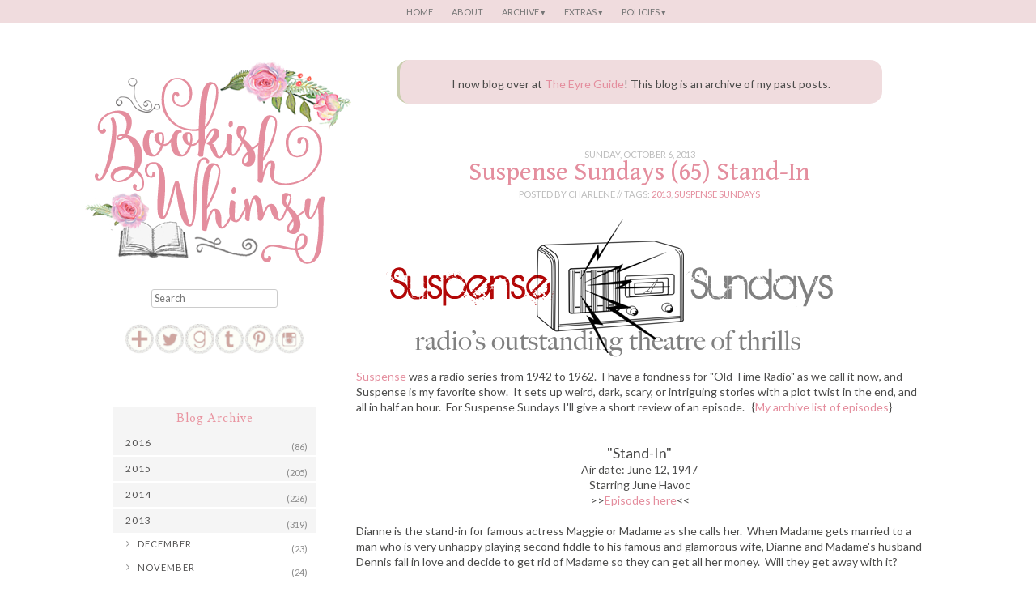

--- FILE ---
content_type: text/html; charset=UTF-8
request_url: https://bookishwhimsy.blogspot.com/2013/10/suspense-sundays-65-stand-in.html
body_size: 23283
content:
<!DOCTYPE html>
<html dir='ltr' xmlns='http://www.w3.org/1999/xhtml' xmlns:b='http://www.google.com/2005/gml/b' xmlns:data='http://www.google.com/2005/gml/data' xmlns:expr='http://www.google.com/2005/gml/expr'>
<head>
<link href='https://www.blogger.com/static/v1/widgets/2944754296-widget_css_bundle.css' rel='stylesheet' type='text/css'/>
<meta content='width=device-width' name='viewport'/>
<meta content='text/html; charset=UTF-8' http-equiv='Content-Type'/>
<meta content='blogger' name='generator'/>
<link href='https://bookishwhimsy.blogspot.com/favicon.ico' rel='icon' type='image/x-icon'/>
<link href='http://bookishwhimsy.blogspot.com/2013/10/suspense-sundays-65-stand-in.html' rel='canonical'/>
<link rel="alternate" type="application/atom+xml" title="Bookish Whimsy - Atom" href="https://bookishwhimsy.blogspot.com/feeds/posts/default" />
<link rel="alternate" type="application/rss+xml" title="Bookish Whimsy - RSS" href="https://bookishwhimsy.blogspot.com/feeds/posts/default?alt=rss" />
<link rel="service.post" type="application/atom+xml" title="Bookish Whimsy - Atom" href="https://www.blogger.com/feeds/4301135668952803161/posts/default" />

<link rel="alternate" type="application/atom+xml" title="Bookish Whimsy - Atom" href="https://bookishwhimsy.blogspot.com/feeds/6203001099538822851/comments/default" />
<!--Can't find substitution for tag [blog.ieCssRetrofitLinks]-->
<link href='https://blogger.googleusercontent.com/img/b/R29vZ2xl/AVvXsEgl0T4pqSotBxUdAo1Jhqz-v39aNq3j3bWs874c3w_-Kxr8qlo4ayiGOBsZl-_SD0QhbiuWPsNgo6dZrU1UsbGiNNBW-ZBKuSGfLiyxeG6iRnTpDStZPs0DJVbOq72BLWQW9cDnvzbpaok/s1600/suspense+sundays.png' rel='image_src'/>
<meta content='radio, old time radio, suspense, stand-in, june havoc' name='description'/>
<meta content='http://bookishwhimsy.blogspot.com/2013/10/suspense-sundays-65-stand-in.html' property='og:url'/>
<meta content='Suspense Sundays (65) Stand-In' property='og:title'/>
<meta content='radio, old time radio, suspense, stand-in, june havoc' property='og:description'/>
<meta content='https://blogger.googleusercontent.com/img/b/R29vZ2xl/AVvXsEgl0T4pqSotBxUdAo1Jhqz-v39aNq3j3bWs874c3w_-Kxr8qlo4ayiGOBsZl-_SD0QhbiuWPsNgo6dZrU1UsbGiNNBW-ZBKuSGfLiyxeG6iRnTpDStZPs0DJVbOq72BLWQW9cDnvzbpaok/w1200-h630-p-k-no-nu/suspense+sundays.png' property='og:image'/>
<link href="//fonts.googleapis.com/css?family=Rochester" id="Rochester" media="all" rel="stylesheet" type="text/css">
<link href='https://fonts.googleapis.com/css?family=Gentium+Book+Basic' rel='stylesheet' type='text/css'/>
<link href="//fonts.googleapis.com/css?family=Lato" id="Lato" media="all" rel="stylesheet" type="text/css">
<link href="//fonts.googleapis.com/css?family=Lusitana:400,700&amp;ver=3.8-alpha" id="lovebirds-lusitana-css" media="all" rel="stylesheet" type="text/css">
<link href="//fonts.googleapis.com/css?family=Raleway:100&amp;ver=3.8-alpha" id="raleway-css" media="all" rel="stylesheet" type="text/css">
<link href='https://maxcdn.bootstrapcdn.com/font-awesome/4.4.0/css/font-awesome.min.css' id='FontAwesome' rel='stylesheet'/>
<link href='https://blogger.googleusercontent.com/img/b/R29vZ2xl/AVvXsEgtE3gYc-htj_iZGsL6qFYqK7jq_-PGcXD6l2w7epdCZ86ikW2KiZPq5qf6cFgOgAj1_gIS3IzUicapswqTQa3PYCbEx2_cwSQS0cr8L6uyOkHDl7bhWDkdEHRdbdgF4-dW9xg3zveh4ZSb/s200-no/bookishwhimsybutton.png' rel='apple-touch-icon'/>
<!-- Start www.bloggertipandtrick.net: Changing the Blogger Title Tag -->
<title>Suspense Sundays (65) Stand-In ~ Bookish Whimsy</title>
<!-- End www.bloggertipandtrick.net: Changing the Blogger Title Tag -->
<!--[if lt IE 9]> <script src="http://html5shim.googlecode.com/svn/trunk/html5.js"></script> <![endif]-->
<style id='page-skin-1' type='text/css'><!--
/*
-----------------------------------------------
Template Name  : Lovebirds
Author         : NewBloggerThemes.com
Author URL     : http://newbloggerthemes.com/
Theme URL      : http://newbloggerthemes.com/lovebirds-blogger-template/
Created Date   : Saturday, October 26, 2013
License        : This template is free for both personal and commercial use, But to satisfy the 'attribution' clause of the license, you are required to keep the footer links intact which provides due credit to its authors.For more information about this license, please use this link :http://creativecommons.org/licenses/by/3.0/
----------------------------------------------- */
body#layout ul{list-style-type:none;list-style:none}
body#layout ul li{list-style-type:none;list-style:none}
body#layout #secondary {padding:1%;}
/* Variable definitions
====================
*/
/* Use this with templates/template-twocol.html */
.section, .widget {
margin:0;
padding:0;
}
/* =Reset
-------------------------------------------------------------- */.hentry
html, body, div, span, applet, object, iframe,
h1, h2, h3, h4, h5, h6, p, pre,
a, abbr, acronym, address, big, cite, code,
del, dfn, em, font, ins, kbd, q, s, samp,
small, strike, strong, sub, sup, tt, var,
dl, dt, dd, ol, ul, li, caption,
fieldset, form, label, legend,
table, tbody, tfoot, thead, tr, th, td {
border: 0;
font-family: inherit;
font-size: 100%;
font-style: inherit;
font-weight: inherit;
margin: 0;
outline: 0;
padding: 0;
vertical-align: baseline;
}
html {
font-size: 62.5%; /* Corrects text resizing oddly in IE6/7 when body font-size is set using em units http://clagnut.com/blog/348/#c790 */
overflow-y: scroll; /* Keeps page centred in all browsers regardless of content height */
-webkit-text-size-adjust: 100%; /* Prevents iOS text size adjust after orientation change, without disabling user zoom */
-ms-text-size-adjust: 100%; /* www.456bereastreet.com/archive/201012/controlling_text_size_in_safari_for_ios_without_disabling_user_zoom/ */
}
body, .body-fauxcolumn-outer {
background: #ffffff;
}
article,
details,
figcaption,
figure,
footer,
header,
hgroup,
nav,
section {
display: inline;
}
aside {
display: inherit;
}
ol, ul {
list-style: none;
}
table { /* tables still need 'cellspacing="0"' in the markup */
border-collapse: separate;
border-spacing: 0;
padding: 30px;
}
th, td {
font-weight: normal;
text-align: center;
vertical-align: top;
}
blockquote h4 {
display:inline-block;
}
blockquote:before, blockquote:after,
q:before, q:after {
content: "";
}
blockquote, q {
quotes: "" "";
}
a:focus {
outline: thin dotted;
}
a:hover,
a:active { /* Improves readability when focused and also mouse hovered in all browsers people.opera.com/patrickl/experiments/keyboard/test */
outline: 0;
}
a img {
border: 0;
}
/* =Global
----------------------------------------------- */
body,
button,
input,
select,
textarea {
color: #4b4b4a;
font-family: Lato, sans-serif;
font-size: 12px;
font-size: 1.4rem;
line-height: 1.4em;
background-color:#fff;
}
/* Headings */
h1 {
clear: both;
color: #e48e9e;
font-family: Rochester, cursive;
font-weight: normal;
margin: 15px 0;
}
h2,h3,h4,h5,h6 {
clear: both;
color: #e995a1;
font-family: Lusitana, "Times New Roman", serif;
font-weight: normal;
margin: 15px 0;
}
h1 {
font-size: 180%;
}
h2 {
font-size: 160%;
}
h3 {
font-size: 140%;
}
h4 {
font-size: 120%;
}
h5 {
font-size: 100%;
}
h6 {
font-size: 90%;
}
hr {
background-color: #ccc;
border: 0;
height: 1px;
margin-bottom: 1.5em;
}
/* Text elements */
p {
margin-bottom: 1.4em;
}
ul, ol {
margin: 0 0 1.5em 3em;
}
ul {
list-style: disc;
}
ol {
list-style: decimal;
}
ul ul, ol ol, ul ol, ol ul {
margin-bottom: 0;
margin-left: 1.5em;
}
dt {
font-weight: bold;
}
dd {
margin: 0 1.5em 1.5em;
}
b, strong {
font-weight: bolder;
}
dfn, cite, em, i {
font-style: italic;
}
blockquote {
background-color: #f0dcde;
-moz-border-radius: 15px;
border-radius: 15px;
padding-left: 15px;
padding-right: 15px;
padding-top: 1px;
padding-bottom: 15px;
margin-right: 50px;
margin-left: 50px;
border-left: 4px solid #c9ceae;
}
address {
margin: 0 0 1.5em;
}
pre {
background: rgba( 70, 41, 23, .03 );
font-family: 10px;
font-size: 1.1rem;
line-height: 1.6;
margin-bottom: 1.6em;
padding: 0.6em;
overflow: auto;
max-width: 100%;
}
code, kbd, tt, var {
font: 13px Monaco, Consolas, "Andale Mono", "DejaVu Sans Mono", monospace;
}
abbr, acronym {
border-bottom: 1px dotted rgba( 70, 41, 23, .5 );
cursor: help;
}
mark, ins {
background: #fff9c0;
text-decoration: none;
}
sup,
sub {
font-size: 75%;
height: 0;
line-height: 0;
position: relative;
vertical-align: baseline;
}
sup {
bottom: 1ex;
}
sub {
top: .5ex;
}
small {
font-size: 75%;
}
big {
font-size: 125%;
}
figure {
margin: 0;
}
table {
margin: 0 0 1.5em;
width: 100%;
}
td {
border-bottom: 1px solid rgba( 70, 41, 23, .2 );
padding: 5px;
}
tr.alternate {
background: rgba( 0, 0, 0, .03);
}
th {
background: #bdbdbd;
color: #fff;
font-weight: bold;
padding: 5px;
}
td, tr-caption {
clear: both;
border: 0;
padding: 0;
}
button,
input,
select,
textarea {
font-size: 90%; /* Corrects font size not being inherited in all browsers */
margin: 0; /* Addresses margins set differently in IE6/7, F3/4, S5, Chrome */
vertical-align: baseline; /* Improves appearance and consistency in all browsers */
*vertical-align: middle; /* Improves appearance and consistency in all browsers */
}
button,
input {
line-height: normal; /* Addresses FF3/4 setting line-height using !important in the UA stylesheet */
*overflow: visible;  /* Corrects inner spacing displayed oddly in IE6/7 */
}
button,
html input[type="button"],
input[type="reset"],
input[type="submit"] {
border: 1px solid #ccc;
border-color: #ccc;
border-radius: 3px;
background: #cccccc; /* Old browsers */
background: -moz-linear-gradient(top,  #cccccc 60%, #cccccc 100%); /* FF3.6+ */
background: -webkit-gradient(linear, left top, left bottom, color-stop(60%,#cccccc), color-stop(100%,#cccccc)); /* Chrome,Safari4+ */
background: -webkit-linear-gradient(top,  #cccccc 60%,#cccccc 100%); /* Chrome10+,Safari5.1+ */
background: -o-linear-gradient(top,  #cccccc 60%,#cccccc 100%); /* Opera 11.10+ */
background: -ms-linear-gradient(top,  #cccccc 60%,#cccccc 100%); /* IE10+ */
background: linear-gradient(top,  #cccccc 60%,#cccccc 100%); /* W3C */
filter: progid:DXImageTransform.Microsoft.gradient( startColorstr='#cccccc', endColorstr='#cccccc',GradientType=0 ); /* IE6-9 */
box-shadow: inset 0 2px 1px #fff;
color: rgba(0,0,0,.8);
cursor: pointer; /* Improves usability and consistency of cursor style between image-type 'input' and others */
-webkit-appearance: button; /* Corrects inability to style clickable 'input' types in iOS */
font-size: 10px;
font-size: 1.2rem;
padding: .5em;
text-shadow: 0 1px 0 rgba(255,255,255,.5);
}
button:hover,
html input[type="button"]:hover,
input[type="reset"]:hover,
input[type="submit"]:hover {
background: #f5f5f5; /* Old browsers */
background: -moz-linear-gradient(top,  #cccccc 60%, #cccccc 100%); /* FF3.6+ */
background: -webkit-gradient(linear, left top, left bottom, color-stop(60%,#cccccc), color-stop(100%,#cccccc)); /* Chrome,Safari4+ */
background: -webkit-linear-gradient(top,  #cccccc 60%,#cccccc 100%); /* Chrome10+,Safari5.1+ */
background: -o-linear-gradient(top,  #cccccc 60%,#cccccc 100%); /* Opera 11.10+ */
background: -ms-linear-gradient(top,  #cccccc 60%,#cccccc 100%); /* IE10+ */
background: linear-gradient(top,  #cccccc 60%,#cccccc 100%); /* W3C */
filter: progid:DXImageTransform.Microsoft.gradient( startColorstr='#cccccc', endColorstr='#cccccc',GradientType=0 ); /* IE6-9 */
border-color: #cccccc;
}
button:focus,
html input[type="button"]:focus,
input[type="reset"]:focus,
input[type="submit"]:focus,
button:active,
html input[type="button"]:active,
input[type="reset"]:active,
input[type="submit"]:active {
border-color: #aaa #bbb #bbb #bbb;
box-shadow: inset 0 2px 3px rgba(0,0,0,.15);
box-shadow: inset 0 2px 2px rgba(0,0,0,.15);
}
input[type="checkbox"],
input[type="radio"] {
box-sizing: border-box; /* Addresses box sizing set to content-box in IE8/9 */
padding: 0; /* Addresses excess padding in IE8/9 */
}
input[type="search"] {
-webkit-appearance: textfield; /* Addresses appearance set to searchfield in S5, Chrome */
-moz-box-sizing: content-box;
-webkit-box-sizing: content-box; /* Addresses box sizing set to border-box in S5, Chrome (include -moz to future-proof) */
box-sizing: content-box;
}
input[type="search"]::-webkit-search-decoration { /* Corrects inner padding displayed oddly in S5, Chrome on OSX */
-webkit-appearance: none;
}
button::-moz-focus-inner,
input::-moz-focus-inner { /* Corrects inner padding and border displayed oddly in FF3/4 www.sitepen.com/blog/2008/05/14/the-devils-in-the-details-fixing-dojos-toolbar-buttons/ */
border: 0;
padding: 0;
}
input[type=text],
input[type=email],
textarea {
color: #666;
border: 1px solid #ccc;
border-radius: 3px;
}
input[type=text]:focus,
input[type=email]:focus,
textarea:focus {
color: #111;
}
input[type=text],
input[type=email] {
padding: 3px;
}
textarea {
overflow: auto; /* Removes default vertical scrollbar in IE6/7/8/9 */
padding-left: 3px;
vertical-align: top; /* Improves readability and alignment in all browsers */
width: 98%;
}
/* Links */
a {
color: #e48e9e;
text-decoration: none;
}
a:visited {
color: #e48e9e;
text-decoration: none;
}
a:hover,
a:focus,
a:active {
color: #37422a;
text-decoration: underline;
}
/* Alignment */
.alignleft {
display: inline;
float: left;
margin: 1em 1.5em 1em 0;
}
.alignright {
display: inline;
float: right;
margin: 1em 0 1em 1.5em;
}
.aligncenter {
clear: both;
display: block;
margin: 1em auto;
}
.fixed_width {
width: 15px;
}
.fixed_width2 {
height: 37px;
width: 37px;
}
.fixed_width2:hover {
opacity: 0.4; filter: alpha(opacity=40);
}
.fixed_width3 {
height: 80px;
width: 80px;
}
/* Text meant only for screen readers */
.assistive-text {
clip: rect(1px 1px 1px 1px); /* IE6, IE7 */
clip: rect(1px, 1px, 1px, 1px);
position: absolute !important;
}
/* =Header
----------------------------------------------- */
#masthead {
margin: 50px auto 0;
position: relative;
width: 405px;
z-index: 50;
}
#masthead hgroup {
float: left;
width: 25%;
}
#masthead .hgroupdiv {
float: left;
width: 25%;
}
#masthead #headersec-image {
display: block;
max-width: 335px;
float: none;
margin: 0 auto 20px auto;
padding: 40px 0 0 0;
margin-left: -40px;
}
.site-description {
color: #462917;
font-family: 'Gentium Book Basic', serif;
font-size: 16px;
font-style: italic;
margin: 10px 0;
text-align: center;
}
.site-title,
.site-title a {
color: #e48e9e;
font-family: Rochester, cursive;
font-size: 160%;
line-height: 90%;
text-align: center;
text-decoration: none;
}
.vines {
background: url('https://blogger.googleusercontent.com/img/b/R29vZ2xl/AVvXsEjPI5aXRSB0CtyvcAxSsW5Yc9JT1COTXZdV8VvTOElcYAk5gZMyMqyPqqJxx8R_UIRTBMSfWiQua8BAjsYcC-TXzc1sTFPRud7301Sm0HelhUgUv2EXuBzkjtbuY61jYUQBVYQZ2VQgBBSd/w322-h53-no/roseborder.png') no-repeat center center;
margin: 0 auto;
width: 100%;
height: 53px;
}
/* =Menu
----------------------------------------------- */
.main-navigation {
background: #f0dcde;
color: #767676;
position: fixed;
top: 0px;
left: 0px;
padding: 0 1.6em;
text-align: center;
width: 100%;
z-index: 999;
}
.main-navigation ul {
list-style: none;
margin: 0;
padding: 0;
}
.main-navigation ul li {
display: inline;
position: relative;
}
.main-navigation ul ul li:after,
.main-navigation ul > li:last-of-type:after {
content: "";
}
.main-navigation a {
color: #767676;
display: inline-block;
font-size: 11px;
line-height: 15px;
padding: 7px 10px;
text-decoration: none;
text-transform: uppercase;
}
.main-navigation ul ul {
background: #f0dcde;
-moz-box-shadow: 0 3px 3px rgba(0,0,0,0.2);
-webkit-box-shadow: 0 3px 3px rgba(0,0,0,0.2);
box-shadow: 0 3px 3px rgba(0,0,0,0.2);
display: none;
float: left;
margin: 0;
padding: 0;
position: absolute;
top: 1.7em;
left: 0;
z-index: 99999;
}
.main-navigation ul ul ul {
left: 100%;
top: 0;
}
.main-navigation ul ul a {
color: #767676;
width: 70px;
}
.main-navigation ul ul li {
display: block;
text-align: center;
word-wrap: break-word;
}
.main-navigation ul li:hover > a {
color: #e48e9e;
}
.main-navigation ul li li:hover > a {
color: #ebdad7;
}
.main-navigation ul ul li:hover > a {
color: #e48e9e;
}
.main-navigation ul ul a:hover {
}
.main-navigation ul li:hover > ul {
display: block;
}
.main-navigation ul li.current_page_item a,
.main-navigation ul li.current-menu-item a {
color: rgba(255,255,255,.5);
}
.main-navigation ul li li.current_page_item a,
.main-navigation ul li li.current-menu-item a,
.main-navigation ul li.current_page_item ul li a,
.main-navigation ul li.current-menu-item ul li a {
color: #462917;
}
/* Small menu */
.menu-toggle {
cursor: pointer;
}
.main-small-navigation .menu {
display: none;
}
/* =Content
----------------------------------------------- */
.sticky {
}
.hentry {
background: #fff;
clear: both;
margin: 0 0 1.5em;
padding: 0;
}
.entry-header {
margin: 0 0 15px 0;
}
.hentry:before,
.hentry:after {
content: "";
display:table;
}
.hentry:after {
clear: both;
}
.date-header {
color: #bdbdbd;
font-size: .8em;
text-align: center;
text-transform: uppercase;
margin: 0;
}
.entry-title,
.entry-title a {
color: #e48e9e;
font-family: 'Gentium Book Basic', serif;
font-size: 1.5em;
line-height:0.8em;
text-align: center;
margin: 0 0 5px 0;
text-decoration: none;
}
.vines {
background: url('https://blogger.googleusercontent.com/img/b/R29vZ2xl/AVvXsEjPI5aXRSB0CtyvcAxSsW5Yc9JT1COTXZdV8VvTOElcYAk5gZMyMqyPqqJxx8R_UIRTBMSfWiQua8BAjsYcC-TXzc1sTFPRud7301Sm0HelhUgUv2EXuBzkjtbuY61jYUQBVYQZ2VQgBBSd/w322-h53-no/roseborder.png') no-repeat center center;
margin: 0 auto;
width: 100%;
height: 53px;
}
.entry-meta {
clear: both;
font-size: 14px;
text-transform: none;
padding: 20px;
text-align: center;
}
footer.entry-meta {
text-transform: uppercase;
font-color: #bdbdbd;
}
footer.entry-meta img {
}
.comments {
text-align: right;
font-size: 14px;
text-transform: none;
padding: 0 0 1em 0;
}
a.more-link {
background: #f0dcde;
border-radius: 3px;
clear: both;
color: #767676;
display: block;
font-size: 75%;
margin: 5px 0;
padding: 6px;
text-transform: uppercase;
width: 130px;
}
.page-links {
background: #462917;
border-radius: 3px;
clear: both;
color: #fff;
display: inline-block;
font-size: 75%;
margin: 5px 0;
padding: 7px;
text-transform: uppercase;
}
.page-links a {
color: #fff;
margin: 0 2px;
}
a.more-link:hover,
.page-links a:hover {
color: #c5c5c5;
text-decoration: none;
}
.byline {
display: none;
}
.single .byline,
.group-blog .byline {
display: inline;
}
#content,
.entry-summary {
margin: 1.5em 0 0;
}
.entry-thumb {
float: right;
margin: 0 0 15px 15px;
}
.page-links {
clear: both;
margin: 0 0 1.5em;
}
h1.page-title {
color: #462917;
font-family: 'Gentium Book Basic', serif;
font-size: 160%;
margin: 10px 0;
}
.mejs-container,
.post-format-content {
margin-bottom: 1.5em;
}
.quickedit {
display: none;
}
.backtotop {
position: fixed;
display: none;
bottom: 0px; /* increase value to move position up */
right: 15px; /* increase value to move position left */
color: #e48e9e; /* color of text */
text-align: center;
background-color: #dddcdc; /* background color of button */
font-size: 10px; /* changes size of text */
padding: 5px; /* add space around the text */
text-transform: uppercase; /* change text to all caps */
letter-spacing: 1.0px; /* space between letters */
border-radius: 3px;
width: 50px;
}
.backtotop:hover {
background-color: #bdbdbd; /* color of background on hover over */
color: #fff; /* color of text on hover over */
text-decoration: none; /* no underline */
}
/* =Asides
----------------------------------------------- */
.blog .format-aside .entry-title,
.archive .format-aside .entry-title {
display: none;
}
/* =Media
----------------------------------------------- */
.site-header img,
#content img,
.comment-content img,
.widget img {
max-width: 100%; /* Fluid images for posts, comments, and widgets */
}
.site-header img,
#content img,
img[class*="align"],
img[class*="wp-image-"] {
height: auto; /* Make sure images with WordPress-added height and width attributes are scaled correctly */
}
.site-header img,
#content img,
img.size-full,
#secondary img {
max-width: 100%;
height: auto;
}
/* Make sure embeds and iframes fit their containers */
embed,
iframe,
object {
max-width: 100%;
}
/* =Widgets
----------------------------------------------- */
.sidebar .widget {
border: 0;
display: inline-block;
font-size: 80%;
margin: 0 0 1.0em;
padding: 0 0 1.0em;
width: 100%;
word-wrap: break-word;
}
.sidebar .widget ul {
list-style: none;
margin: 0;
padding: 0;
}
.sidebar .widget:last-of-type {
border: 0px none;
}
h1.widget-title,
h1.widget-title a {
color: #e48e9e;
font-family: 'Gentium Book Basic', serif;
font-size: 1.2em;
text-align: center;
margin: 0;
text-decoration: none;
}
.sidebar .widget h2,
.sidebar .widget h2 a {
font-size: 15px;
text-align: center;
width: 100%;
margin: 0;
padding: 0 15px;
line-height: 30px;
background-color: #F5F5F5;
box-sizing: border-box;
letter-spacing: 1px;
}
.sidebar .widget ul li a{
border : 0;
padding: 0;
color: #525151;
}
.sidebar .widget ul li:first-child,
.sidebar .widget ul li li {
border-top: 0;
}
.sidebar .widget ul li:last-child {
padding: 0;
}
.sidebar .widget li ul {
padding: 0 0 0 15px;
}
.sidebar .widget_flickr #flickr_badge_uber_wrapper {
margin: 0;
}
.sidebar .widget_flickr #flickr_badge_wrapper {
background: transparent;
border: 0 none;
}
.sidebar .widget_flickr #flickr_badge_uber_wrapper td {
border: 0 none;
margin: 0 auto;
}
/* Search widget */
.widget_search {
margin: 0 0 10px;
text-align: center;
padding: 0 0 10px 0;
}
#searchsubmit {
display: none;
}
#HTML3 a {
color: #525151;
padding: 10px 0;
}
#BlogList2 ul li a {
padding: 0;
margin: 0;
}
#BlogList2 li ul a {
padding: 0;
margin: 0;
}
/* Archive Year Header */
#ArchiveList ul > li > a.post-count-link {
font-size: 12px;
width: 100%;
margin: 0;
padding: 0 15px;
line-height: 30px;
background-color: #F5F5F5;
box-sizing: border-box;
letter-spacing: 1px;
}
/* Archive Month Header */
#ArchiveList ul ul li  a.post-count-link{
font-size: inherit;
width: auto;
margin: 0 5px 0;
padding: 8px 25px;
line-height: 1;
background: transparent;
text-transform: uppercase;
}
#ArchiveList .zippy{
visibility: hidden;
}
#ArchiveList ul li a.toggle {
position: absolute;
top: 0;
left: 0;
width: 100%;
display: block;
height: 35px;
z-index: 5;
}
#ArchiveList ul ul li a.toggle {
position: absolute;
top: 0;
left: 0;
width: 30px;
height: 24px;
display: block;
z-index: 0;
}
#ArchiveList .toggle {
position: relative;
}
#ArchiveList ul ul .zippy{
color: white;
visibility: visible;
text-shadow: none;
}
#ArchiveList ul ul .zippy:before {
content: '\f105';
font-family: FontAwesome;
position: absolute;
top: 3px;
left: 12px;
padding: 4px;
line-height: 1;
font-size: 12px;
color: #8C8C8C;
}
#ArchiveList ul ul .toggle-open:before {
content: '\f107';
position: absolute;
top: 3px;
left: 10px;
}
#ArchiveList ul li{
padding: 0 !important;
text-indent: 0 !important;
margin: 0 !important;
position: relative;
}
#ArchiveList ul .post-count-link {
padding: 10px 0;
display: inline-block;
margin: 0 5px 0;
}
#ArchiveList ul ul .posts li {
margin: 0px 10px 10px 30px !important;
text-transform: none;
}
#ArchiveList ul {
margin: 0 0 2px !important;
}
span.post-count {
position: absolute;
right: 10px;
top: 10px;
color: #8C8C8C;
}
/* =Site Layout
----------------------------------------------- */
#page {
margin: 0 auto;
position: relative;
width: 1000px;
}
#page #site-description,
#headersec,
#nav-above {
display: none;
}
#primary {
float: right;
margin: 0 0 0 -30%;
width: 100%;
}
#content {
margin: 5% 0 0 30%;
min-height: 700px;
padding: 10px 0 0 0;
}
#secondary { /* Sidebar 1 */
float: left;
overflow: hidden;
width: 25%;
}
#tertiary { /* Sidebar 2 */
clear: left;
}
#colophon {
clear: both;
display: inline-block;
font-size: 13px;
margin: 30px 0;
text-align: center;
text-transform: none;
width: 100%;
}
#comments .comment-author {
padding-top: 1.5em;
border-top: 1px solid #e7e7e7;
background-position: 0 1.5em;
}
#comments .comment-author:first-child {
padding-top: 0;
border-top: none;
}
.avatar-image-container {
margin: .2em 0 0;
}
#comments .avatar-image-container img {
border: 1px solid transparent;
}
/* Comments
----------------------------------------------- */
.comments .comments-content .icon.blog-author {
background-repeat: no-repeat;
background-image: url([data-uri]);
}
.comments .comments-content .loadmore a {
border-top: 1px solid #999999;
border-bottom: 1px solid #999999;
}
.comments .comment-thread.inline-thread {
background-color: #eeeeee;
}
.comments .continue {
border-top: 2px solid #999999;
}
/* =Responsive Layout
----------------------------------------------- */
@media only screen and ( min-width: 320px ) and ( max-width: 1024px ) {
#page {
width: 100%;
}
#masthead {
clear: both;
width: 100%;
}
#masthead hgroup {
clear: both;
float: none;
margin: 0 auto;
padding: 0;
width: 100%;
}
#masthead .hgroupdiv {
clear: both;
float: none;
margin: 0 auto;
padding: 0;
width: 100%;
}
#masthead #headersec-image {
margin: 0 auto;
max-width: 300px;
width: 50%;
}
#secondary {
clear: both;
float: none;
margin: 1.5em 1.5em 0 1.5em;
width: auto;
}
#primary {
clear: both;
float: none;
margin: 0;
width: 100%;
}
#content {
margin: 2%;
}
img {
width: 150px;
}
.hentry {
border-top: 0px none;
border-left: 0px none;
border-right: 0px none;
border-bottom: 0px none;
margin: 0;
}
#colophon {
background: url('https://blogger.googleusercontent.com/img/b/R29vZ2xl/AVvXsEjPI5aXRSB0CtyvcAxSsW5Yc9JT1COTXZdV8VvTOElcYAk5gZMyMqyPqqJxx8R_UIRTBMSfWiQua8BAjsYcC-TXzc1sTFPRud7301Sm0HelhUgUv2EXuBzkjtbuY61jYUQBVYQZ2VQgBBSd/w322-h53-no/roseborder.png') top center no-repeat;
background-size: 200px auto;
margin: 0;
padding: 55px 0 0 0;
text-align: center;
}
.main-navigation {
float: none;
margin: 0;
padding: 0;
width: 100%;
}
/* =Retina Images
----------------------------------------------- */
@media 	only screen and (-moz-min-device-pixel-ratio: 1.5),
only screen and (-o-min-device-pixel-ratio: 3/2),
only screen and (-webkit-min-device-pixel-ratio: 1.5),
only screen and (min-device-pixel-ratio: 1.5) {
.vines {
background-image: url('https://blogger.googleusercontent.com/img/b/R29vZ2xl/AVvXsEjPI5aXRSB0CtyvcAxSsW5Yc9JT1COTXZdV8VvTOElcYAk5gZMyMqyPqqJxx8R_UIRTBMSfWiQua8BAjsYcC-TXzc1sTFPRud7301Sm0HelhUgUv2EXuBzkjtbuY61jYUQBVYQZ2VQgBBSd/w322-h53-no/roseborder.png');
background-size: 200px auto;
}
.date-header {
color: #dddddd;
font-size: 0.8em;
text-align: center;
text-transform: uppercase;
margin: 0;
}
.main .widget {
margin: 0 0 5px;
padding: 0 0 2px;
}
.main .Blog {
border-bottom-width: 0;
}
#header .description {
color:#ffffff;
font-size:14px;
text-shadow:0px 1px 0px #000000;
}
/* Comments----------------------------------------------- */
#comments {
background: #fff;
border: 0px none;
clear: both;
margin: 0 0 1.5em;
padding: 1.5em;
}
#comments:before,
#comments:after {
content: "";
display:table;
}
#comments:after {
clear: both;
}
#comments h4 {
font-size:22px;
margin-bottom:10px;
}
.deleted-comment {
font-style: italic;
color: gray;
}
#blog-pager-newer-link {
float: left;
}
#blog-pager-older-link {
float: right;
}
#blog-pager {
text-align: center;
padding:5px;
}
.feed-links {
clear: both;
}
.comment-form {
max-width: 600px;
}
#navbar-iframe {
height: 0;
visibility: hidden;
display: none;
}
.PopularPosts .widget-content ul li {
padding:6px 0px;
}
.reaction-buttons table{
border:none;
margin-bottom:5px;
}
.reaction-buttons table, .reaction-buttons td{
border:none;
}
.bthumbimg {
float:left;
margin:0px 10px 5px 0px;
background:none;
padding:3px;
border:0px none;
}

--></style>
<script src='https://ajax.googleapis.com/ajax/libs/jquery/1.10.2/jquery.min.js' type='text/javascript'></script>
<script type='text/javascript'>
//<![CDATA[

/*! jQuery Migrate v1.2.1 | (c) 2005, 2013 jQuery Foundation, Inc. and other contributors | jquery.org/license */
jQuery.migrateMute===void 0&&(jQuery.migrateMute=!0),function(e,t,n){function r(n){var r=t.console;i[n]||(i[n]=!0,e.migrateWarnings.push(n),r&&r.warn&&!e.migrateMute&&(r.warn("JQMIGRATE: "+n),e.migrateTrace&&r.trace&&r.trace()))}function a(t,a,i,o){if(Object.defineProperty)try{return Object.defineProperty(t,a,{configurable:!0,enumerable:!0,get:function(){return r(o),i},set:function(e){r(o),i=e}}),n}catch(s){}e._definePropertyBroken=!0,t[a]=i}var i={};e.migrateWarnings=[],!e.migrateMute&&t.console&&t.console.log&&t.console.log("JQMIGRATE: Logging is active"),e.migrateTrace===n&&(e.migrateTrace=!0),e.migrateReset=function(){i={},e.migrateWarnings.length=0},"BackCompat"===document.compatMode&&r("jQuery is not compatible with Quirks Mode");var o=e("<input/>",{size:1}).attr("size")&&e.attrFn,s=e.attr,u=e.attrHooks.value&&e.attrHooks.value.get||function(){return null},c=e.attrHooks.value&&e.attrHooks.value.set||function(){return n},l=/^(?:input|button)$/i,d=/^[238]$/,p=/^(?:autofocus|autoplay|async|checked|controls|defer|disabled|hidden|loop|multiple|open|readonly|required|scoped|selected)$/i,f=/^(?:checked|selected)$/i;a(e,"attrFn",o||{},"jQuery.attrFn is deprecated"),e.attr=function(t,a,i,u){var c=a.toLowerCase(),g=t&&t.nodeType;return u&&(4>s.length&&r("jQuery.fn.attr( props, pass ) is deprecated"),t&&!d.test(g)&&(o?a in o:e.isFunction(e.fn[a])))?e(t)[a](i):("type"===a&&i!==n&&l.test(t.nodeName)&&t.parentNode&&r("Can't change the 'type' of an input or button in IE 6/7/8"),!e.attrHooks[c]&&p.test(c)&&(e.attrHooks[c]={get:function(t,r){var a,i=e.prop(t,r);return i===!0||"boolean"!=typeof i&&(a=t.getAttributeNode(r))&&a.nodeValue!==!1?r.toLowerCase():n},set:function(t,n,r){var a;return n===!1?e.removeAttr(t,r):(a=e.propFix[r]||r,a in t&&(t[a]=!0),t.setAttribute(r,r.toLowerCase())),r}},f.test(c)&&r("jQuery.fn.attr('"+c+"') may use property instead of attribute")),s.call(e,t,a,i))},e.attrHooks.value={get:function(e,t){var n=(e.nodeName||"").toLowerCase();return"button"===n?u.apply(this,arguments):("input"!==n&&"option"!==n&&r("jQuery.fn.attr('value') no longer gets properties"),t in e?e.value:null)},set:function(e,t){var a=(e.nodeName||"").toLowerCase();return"button"===a?c.apply(this,arguments):("input"!==a&&"option"!==a&&r("jQuery.fn.attr('value', val) no longer sets properties"),e.value=t,n)}};var g,h,v=e.fn.init,m=e.parseJSON,y=/^([^<]*)(<[\w\W]+>)([^>]*)$/;e.fn.init=function(t,n,a){var i;return t&&"string"==typeof t&&!e.isPlainObject(n)&&(i=y.exec(e.trim(t)))&&i[0]&&("<"!==t.charAt(0)&&r("$(html) HTML strings must start with '<' character"),i[3]&&r("$(html) HTML text after last tag is ignored"),"#"===i[0].charAt(0)&&(r("HTML string cannot start with a '#' character"),e.error("JQMIGRATE: Invalid selector string (XSS)")),n&&n.context&&(n=n.context),e.parseHTML)?v.call(this,e.parseHTML(i[2],n,!0),n,a):v.apply(this,arguments)},e.fn.init.prototype=e.fn,e.parseJSON=function(e){return e||null===e?m.apply(this,arguments):(r("jQuery.parseJSON requires a valid JSON string"),null)},e.uaMatch=function(e){e=e.toLowerCase();var t=/(chrome)[ \/]([\w.]+)/.exec(e)||/(webkit)[ \/]([\w.]+)/.exec(e)||/(opera)(?:.*version|)[ \/]([\w.]+)/.exec(e)||/(msie) ([\w.]+)/.exec(e)||0>e.indexOf("compatible")&&/(mozilla)(?:.*? rv:([\w.]+)|)/.exec(e)||[];return{browser:t[1]||"",version:t[2]||"0"}},e.browser||(g=e.uaMatch(navigator.userAgent),h={},g.browser&&(h[g.browser]=!0,h.version=g.version),h.chrome?h.webkit=!0:h.webkit&&(h.safari=!0),e.browser=h),a(e,"browser",e.browser,"jQuery.browser is deprecated"),e.sub=function(){function t(e,n){return new t.fn.init(e,n)}e.extend(!0,t,this),t.superclass=this,t.fn=t.prototype=this(),t.fn.constructor=t,t.sub=this.sub,t.fn.init=function(r,a){return a&&a instanceof e&&!(a instanceof t)&&(a=t(a)),e.fn.init.call(this,r,a,n)},t.fn.init.prototype=t.fn;var n=t(document);return r("jQuery.sub() is deprecated"),t},e.ajaxSetup({converters:{"text json":e.parseJSON}});var b=e.fn.data;e.fn.data=function(t){var a,i,o=this[0];return!o||"events"!==t||1!==arguments.length||(a=e.data(o,t),i=e._data(o,t),a!==n&&a!==i||i===n)?b.apply(this,arguments):(r("Use of jQuery.fn.data('events') is deprecated"),i)};var j=/\/(java|ecma)script/i,w=e.fn.andSelf||e.fn.addBack;e.fn.andSelf=function(){return r("jQuery.fn.andSelf() replaced by jQuery.fn.addBack()"),w.apply(this,arguments)},e.clean||(e.clean=function(t,a,i,o){a=a||document,a=!a.nodeType&&a[0]||a,a=a.ownerDocument||a,r("jQuery.clean() is deprecated");var s,u,c,l,d=[];if(e.merge(d,e.buildFragment(t,a).childNodes),i)for(c=function(e){return!e.type||j.test(e.type)?o?o.push(e.parentNode?e.parentNode.removeChild(e):e):i.appendChild(e):n},s=0;null!=(u=d[s]);s++)e.nodeName(u,"script")&&c(u)||(i.appendChild(u),u.getElementsByTagName!==n&&(l=e.grep(e.merge([],u.getElementsByTagName("script")),c),d.splice.apply(d,[s+1,0].concat(l)),s+=l.length));return d});var Q=e.event.add,x=e.event.remove,k=e.event.trigger,N=e.fn.toggle,T=e.fn.live,M=e.fn.die,S="ajaxStart|ajaxStop|ajaxSend|ajaxComplete|ajaxError|ajaxSuccess",C=RegExp("\\b(?:"+S+")\\b"),H=/(?:^|\s)hover(\.\S+|)\b/,A=function(t){return"string"!=typeof t||e.event.special.hover?t:(H.test(t)&&r("'hover' pseudo-event is deprecated, use 'mouseenter mouseleave'"),t&&t.replace(H,"mouseenter$1 mouseleave$1"))};e.event.props&&"attrChange"!==e.event.props[0]&&e.event.props.unshift("attrChange","attrName","relatedNode","srcElement"),e.event.dispatch&&a(e.event,"handle",e.event.dispatch,"jQuery.event.handle is undocumented and deprecated"),e.event.add=function(e,t,n,a,i){e!==document&&C.test(t)&&r("AJAX events should be attached to document: "+t),Q.call(this,e,A(t||""),n,a,i)},e.event.remove=function(e,t,n,r,a){x.call(this,e,A(t)||"",n,r,a)},e.fn.error=function(){var e=Array.prototype.slice.call(arguments,0);return r("jQuery.fn.error() is deprecated"),e.splice(0,0,"error"),arguments.length?this.bind.apply(this,e):(this.triggerHandler.apply(this,e),this)},e.fn.toggle=function(t,n){if(!e.isFunction(t)||!e.isFunction(n))return N.apply(this,arguments);r("jQuery.fn.toggle(handler, handler...) is deprecated");var a=arguments,i=t.guid||e.guid++,o=0,s=function(n){var r=(e._data(this,"lastToggle"+t.guid)||0)%o;return e._data(this,"lastToggle"+t.guid,r+1),n.preventDefault(),a[r].apply(this,arguments)||!1};for(s.guid=i;a.length>o;)a[o++].guid=i;return this.click(s)},e.fn.live=function(t,n,a){return r("jQuery.fn.live() is deprecated"),T?T.apply(this,arguments):(e(this.context).on(t,this.selector,n,a),this)},e.fn.die=function(t,n){return r("jQuery.fn.die() is deprecated"),M?M.apply(this,arguments):(e(this.context).off(t,this.selector||"**",n),this)},e.event.trigger=function(e,t,n,a){return n||C.test(e)||r("Global events are undocumented and deprecated"),k.call(this,e,t,n||document,a)},e.each(S.split("|"),function(t,n){e.event.special[n]={setup:function(){var t=this;return t!==document&&(e.event.add(document,n+"."+e.guid,function(){e.event.trigger(n,null,t,!0)}),e._data(this,n,e.guid++)),!1},teardown:function(){return this!==document&&e.event.remove(document,n+"."+e._data(this,n)),!1}}})}(jQuery,window);

//]]>



</script>
<script src="//ajax.googleapis.com/ajax/libs/jquery/2.0.0/jquery.min.js"></script>
<script>
jQuery(document).ready(function() {
var offset = 500;
var duration = 500;
jQuery(window).scroll(function() {
if (jQuery(this).scrollTop() > offset) {
jQuery('.backtotop').fadeIn(duration);
} else {
jQuery('.backtotop').fadeOut(duration);
}
});

jQuery('.backtotop').click(function(event) {
event.preventDefault();
jQuery('html, body').animate({scrollTop: 0}, duration);
return false;
})
});
</script>
<script type='text/javascript'>
//<![CDATA[

/**
 * Handles toggling the main navigation menu for small screens.
 */



jQuery( document ).ready( function( $ ) {
	var $masthead = $( '#masthead' ),
	    timeout = false;

	$.fn.smallMenu = function() {
		$masthead.find( '.site-navigation' ).removeClass( 'main-navigation' ).addClass( 'main-small-navigation' );
		$masthead.find( '.site-navigation h1' ).removeClass( 'assistive-text' ).addClass( 'menu-toggle' );

		$( '.menu-toggle' ).unbind( 'click' ).click( function() {
			$masthead.find( '.menu' ).toggle();
			$( this ).toggleClass( 'toggled-on' );

   
		} );

	};

	// Check viewport width on first load.
	if ( $( window ).width() < 600 )
		$.fn.smallMenu();

	// Check viewport width when user resizes the browser window.
	$( window ).resize( function() {
		var browserWidth = $( window ).width();

		if ( false !== timeout )
			clearTimeout( timeout );

		timeout = setTimeout( function() {
			if ( browserWidth < 600 ) {
				$.fn.smallMenu();
			} else {
				$masthead.find( '.site-navigation' ).removeClass( 'main-small-navigation' ).addClass( 'main-navigation' );
				$masthead.find( '.site-navigation h1' ).removeClass( 'menu-toggle' ).addClass( 'assistive-text' );
				$masthead.find( '.menu' ).removeAttr( 'style' );
			}
		}, 200 );
	} );
} );

//]]>
</script>
<script type='text/javascript'>
//<![CDATA[

function showrecentcomments(json){for(var i=0;i<a_rc;i++){var b_rc=json.feed.entry[i];var c_rc;if(i==json.feed.entry.length)break;for(var k=0;k<b_rc.link.length;k++){if(b_rc.link[k].rel=='alternate'){c_rc=b_rc.link[k].href;break;}}c_rc=c_rc.replace("#","#comment-");var d_rc=c_rc.split("#");d_rc=d_rc[0];var e_rc=d_rc.split("/");e_rc=e_rc[5];e_rc=e_rc.split(".html");e_rc=e_rc[0];var f_rc=e_rc.replace(/-/g," ");f_rc=f_rc.link(d_rc);var g_rc=b_rc.published.$t;var h_rc=g_rc.substring(0,4);var i_rc=g_rc.substring(5,7);var j_rc=g_rc.substring(8,10);var k_rc=new Array();k_rc[1]="Jan";k_rc[2]="Feb";k_rc[3]="Mar";k_rc[4]="Apr";k_rc[5]="May";k_rc[6]="Jun";k_rc[7]="Jul";k_rc[8]="Aug";k_rc[9]="Sep";k_rc[10]="Oct";k_rc[11]="Nov";k_rc[12]="Dec";if("content" in b_rc){var l_rc=b_rc.content.$t;}else if("summary" in b_rc){var l_rc=b_rc.summary.$t;}else var l_rc="";var re=/<\S[^>]*>/g;l_rc=l_rc.replace(re,"");if(m_rc==true)document.write('On '+k_rc[parseInt(i_rc,10)]+' '+j_rc+' ');document.write('<a href="'+c_rc+'">'+b_rc.author[0].name.$t+'</a> commented');if(n_rc==true)document.write(' on '+f_rc);document.write(': ');if(l_rc.length<o_rc){document.write('<i>&#8220;');document.write(l_rc);document.write('&#8221;</i><br/><br/>');}else{document.write('<i>&#8220;');l_rc=l_rc.substring(0,o_rc);var p_rc=l_rc.lastIndexOf(" ");l_rc=l_rc.substring(0,p_rc);document.write(l_rc+'&hellip;&#8221;</i>');document.write('<br/><br/>');}}}

function rp(json){document.write('<ul>');for(var i=0;i<numposts;i++){document.write('<li>');var entry=json.feed.entry[i];var posttitle=entry.title.$t;var posturl;if(i==json.feed.entry.length)break;for(var k=0;k<entry.link.length;k++){if(entry.link[k].rel=='alternate'){posturl=entry.link[k].href;break}}posttitle=posttitle.link(posturl);var readmorelink="(more)";readmorelink=readmorelink.link(posturl);var postdate=entry.published.$t;var cdyear=postdate.substring(0,4);var cdmonth=postdate.substring(5,7);var cdday=postdate.substring(8,10);var monthnames=new Array();monthnames[1]="Jan";monthnames[2]="Feb";monthnames[3]="Mar";monthnames[4]="Apr";monthnames[5]="May";monthnames[6]="Jun";monthnames[7]="Jul";monthnames[8]="Aug";monthnames[9]="Sep";monthnames[10]="Oct";monthnames[11]="Nov";monthnames[12]="Dec";if("content"in entry){var postcontent=entry.content.$t}else if("summary"in entry){var postcontent=entry.summary.$t}else var postcontent="";var re=/<\S[^>]*>/g;postcontent=postcontent.replace(re,"");document.write(posttitle);if(showpostdate==true)document.write(' - '+monthnames[parseInt(cdmonth,10)]+' '+cdday);if(showpostsummary==true){if(postcontent.length<numchars){document.write(postcontent)}else{postcontent=postcontent.substring(0,numchars);var quoteEnd=postcontent.lastIndexOf(" ");postcontent=postcontent.substring(0,quoteEnd);document.write(postcontent+'...'+readmorelink)}}document.write('</li>')}document.write('</ul>')}

//]]>
</script>
<script type='text/javascript'>
summary_noimg = 400;
summary_img = 300;
img_thumb_height = 150;
img_thumb_width = 150; 
</script>
<script type='text/javascript'>
//<![CDATA[

function removeHtmlTag(strx,chop){ 
	if(strx.indexOf("<")!=-1)
	{
		var s = strx.split("<"); 
		for(var i=0;i<s.length;i++){ 
			if(s[i].indexOf(">")!=-1){ 
				s[i] = s[i].substring(s[i].indexOf(">")+1,s[i].length); 
			} 
		} 
		strx =  s.join(""); 
	}
	chop = (chop < strx.length-1) ? chop : strx.length-2; 
	while(strx.charAt(chop-1)!=' ' && strx.indexOf(' ',chop)!=-1) chop++; 
	strx = strx.substring(0,chop-1); 
	return strx+'...'; 
}



function createSummaryAndThumb(pID){
	var div = document.getElementById(pID);
	var imgtag = "";
	var img = div.getElementsByTagName("img");
	var summ = summary_noimg;
	if(img.length>=1) {	
		imgtag = '<img src="'+img[0].src+'" width="'+img_thumb_width+'px" height="'+img_thumb_height+'px" class="bthumbimg"/>';
		summ = summary_img;
	}
	
	var summary = imgtag + '<div>' + removeHtmlTag(div.innerHTML,summ) + '</div>';
	div.innerHTML = summary;
}

//]]>
</script>
</link><link href='https://www.blogger.com/dyn-css/authorization.css?targetBlogID=4301135668952803161&amp;zx=f2990488-2783-4d77-8c7d-6e4ab5a997b8' media='none' onload='if(media!=&#39;all&#39;)media=&#39;all&#39;' rel='stylesheet'/><noscript><link href='https://www.blogger.com/dyn-css/authorization.css?targetBlogID=4301135668952803161&amp;zx=f2990488-2783-4d77-8c7d-6e4ab5a997b8' rel='stylesheet'/></noscript>
<meta name='google-adsense-platform-account' content='ca-host-pub-1556223355139109'/>
<meta name='google-adsense-platform-domain' content='blogspot.com'/>

</head>
<body class='custom-background'>
<div id='page'>
<header class='site-header' id='masthead' role='banner'>
<div class='hgroupdiv'>
<a href='https://bookishwhimsy.blogspot.com/'><img alt='' height='297' id='headersec-image' src='https://blogger.googleusercontent.com/img/b/R29vZ2xl/AVvXsEjgG91MBX9__jBm6_w2-mTvkYpvM8J9xbHVwjjV1cI70I1DNXno3TBq8bXRAA711bct_ng9AFdUPU8MCEWOFcNL7o39tPlWw1xafNPC2etwZS_0_nppiBx_4rwC0HoB8Da9tIbyBa4XluGk/w335-h297-no/bw+book+bouquet2.png' width='335'/></a>
<div class='headersec section' id='headersec'><div class='widget Header' data-version='1' id='Header1'>
<div id='header-inner'>
<div class='titlewrapper'>
<h1 class='site-title'>
<a href='https://bookishwhimsy.blogspot.com/'>Bookish Whimsy</a>
</h1>
</div>
<div class='descriptionwrapper'>
<h2 class='site-description'>Bookish Whimsy | Books and Fandom Rambles</h2>
</div>
</div>
</div></div>
</div>
</header><!-- #masthead .site-header -->
<div id='main'>
<nav class='site-navigation main-navigation' role='navigation'>
<h1 class='assistive-text'>Menu</h1>
<div class='assistive-text skip-link'><a href='#content' title='Skip to content'>Skip to content</a></div>
<div class='menu'>
<ul>
<li><a href='https://bookishwhimsy.blogspot.com/'>Home</a></li>
<li><a href='http://bookishwhimsy.blogspot.com/p/about.html'>About </a>
</li>
<li><a href='#'>Archive &#9662;</a>
<ul class='children'>
<li><a href='http://bookishwhimsy.blogspot.com/p/archives.html'>By Title</a></li>
<li><a href='http://bookishwhimsy.blogspot.com/p/genres.html'>By Genre</a></li>
</ul>
</li>
<li><a href='#'>Extras &#9662;</a>
<ul class='children'>
<li><a href='http://bookishwhimsy.blogspot.com/search/label/jane%20eyre'>Jane Eyre</a></li>
<li><a href='http://bookishwhimsy.blogspot.com/search/label/star%20trek'>Star Trek</a></li>
<li><a href='http://bookishwhimsy.blogspot.com/search/label/refined%20reader'>The Refined Reader</a></li>
<li><a href='http://bookishwhimsy.blogspot.com/p/suspense-archive.html'>Suspense Sundays</a></li>
<li><a href='http://bookishwhimsy.blogspot.com/search/label/interview'>Interviews</a></li>
<li><a href='http://bookishwhimsy.blogspot.com/search/label/book%20event'>Author Events</a></li>
<li><a href='http://bookishwhimsy.blogspot.com/search/label/musicals'>Musicals</a></li>
<li><a href='http://bookishwhimsy.blogspot.com/search/label/whimsy'>Whimsy</a></li>
</ul>
</li>
<li>
<a href='#'>Policies &#9662;</a>
<ul class='children'>
<li><a href='http://bookishwhimsy.blogspot.com/p/review-policy.html'>Review Policy</a></li>
<li><a href='http://bookishwhimsy.blogspot.com/p/request-form.html'>Request Form</a></li>
</ul>
</li>
</ul>
</div>
</nav>
<div class='site-content' id='primary'>
<div id='content' role='main'>
<div class='mainblogsec section' id='mainblogsec'><div class='widget HTML' data-version='1' id='HTML6'>
<div class='widget-content'>
<center><blockquote><br />I now blog over at <a href= "http://eyreguide.com/">The Eyre Guide</a>! This blog is an archive of my past posts.</blockquote><p><br /></p></center>
</div>
<div class='clear'></div>
</div><div class='widget Blog' data-version='1' id='Blog1'>
<div class='blog-posts hfeed'>
<!--Can't find substitution for tag [defaultAdStart]-->

          <div class="date-outer">
        
<div class='date-header'><span>Sunday, October 6, 2013</span></div>

          <div class="date-posts">
        
<div class='post-outer'>
<meta content='Suspense Sundays (65) Stand-In' property='og:title'/>
<meta content='radio, old time radio, suspense, stand-in, june havoc' property='og:description'/>
<meta content='article' property='og:type'/>
<meta content='https://bookishwhimsy.blogspot.com/2013/10/suspense-sundays-65-stand-in.html' property='og:url'/>
<meta content='Bookish Whimsy' property='og:site_name'/>
<meta content='2013-10-06T00:00:00-07:00' property='article:published_time'/>
<meta content='Books' property='article:section'/>
<meta content='2013' property='article:tag'/>
<meta content='suspense sundays' property='article:tag'/>
<article class='post hentry'>
<a name='6203001099538822851'></a>
<header class='entry-header'>
<h2 class='post-title entry-title'>
<a href='https://bookishwhimsy.blogspot.com/2013/10/suspense-sundays-65-stand-in.html'>Suspense Sundays (65) Stand-In</a>
</h2>
<div class='date-header' style='margin-bottom:2.0em;'>
<span>Posted by Charlene // </span>
<span class='cat-links' style='margin-bottom:2.0em;'>
Tags: <a href='https://bookishwhimsy.blogspot.com/search/label/2013' rel='tag'>2013</a>, <a href='https://bookishwhimsy.blogspot.com/search/label/suspense%20sundays' rel='tag'>suspense sundays</a>
</span>
</div>
</header>
<div class='post-header-line-1'></div>
<div class='post-body entry-content'>
<div class="separator" style="clear: both;">
<a href="https://blogger.googleusercontent.com/img/b/R29vZ2xl/AVvXsEgl0T4pqSotBxUdAo1Jhqz-v39aNq3j3bWs874c3w_-Kxr8qlo4ayiGOBsZl-_SD0QhbiuWPsNgo6dZrU1UsbGiNNBW-ZBKuSGfLiyxeG6iRnTpDStZPs0DJVbOq72BLWQW9cDnvzbpaok/s1600/suspense+sundays.png" imageanchor="1" style="margin-left: 1em; margin-right: 1em;"><img border="0" src="https://blogger.googleusercontent.com/img/b/R29vZ2xl/AVvXsEgl0T4pqSotBxUdAo1Jhqz-v39aNq3j3bWs874c3w_-Kxr8qlo4ayiGOBsZl-_SD0QhbiuWPsNgo6dZrU1UsbGiNNBW-ZBKuSGfLiyxeG6iRnTpDStZPs0DJVbOq72BLWQW9cDnvzbpaok/s1600/suspense+sundays.png" /></a></div>
<div>
<a href="http://en.wikipedia.org/wiki/Suspense_%28radio_drama%29">Suspense</a>&nbsp;was a radio series from 1942 to 1962. &nbsp;I have a fondness for "Old Time Radio" as we call it now, and Suspense is my favorite show. &nbsp;It sets up weird, dark, scary, or intriguing stories with a plot twist in the end, and all in half an hour. &nbsp;For Suspense Sundays I'll give a short review of an episode. &nbsp;&nbsp;<span style="text-align: center;">{</span><a href="http://bookishwhimsy.blogspot.com/p/suspense-archive.html" style="text-align: center;">My archive list of episodes</a><span style="text-align: center;">}</span></div>
<br />
<br />
<div style="text-align: center;">
<span style="font-size: large;">"Stand-In"</span></div>
<div style="text-align: center;">
Air date: June 12, 1947<br />
Starring June Havoc</div>
<div style="text-align: center;">
&gt;&gt;<a href="http://archive.org/details/SUSPENSE">Episodes here</a>&lt;&lt;<br />
<br />
<div style="text-align: left;">
Dianne is the stand-in for famous actress Maggie or Madame as she calls her. &nbsp;When Madame gets married to a man who is very unhappy playing second fiddle to his famous and glamorous wife, Dianne and Madame's husband Dennis fall in love and decide to get rid of Madame so they can get all her money. &nbsp;Will they get away with it?<br />
<br />
It's a very clever plot to do away with Madame - so clever that they are unable to expose them except by a very silly circumstance. &nbsp;This episode has a great film noir feel to it though, because of the sordid situation the two leads get themselves into, and even though the resolution is a bit of a let down, Dianne as the cool and collected accomplice and the ingenuity of the plan makes this a great listen.<br />
<br /></div>
</div>
<div style='clear:both;'></div>
<span class='reaction-buttons'>
</span>
<div style='clear: both;'></div>
</div>
<footer class='entry-meta'>
<p class='comments'><a class='dsq-comment-count comment-link commentslink' href='https://bookishwhimsy.blogspot.com/2013/10/suspense-sundays-65-stand-in.html#disqus_thread'></a></p>
<div class='addthis_toolbox'>
<div class='custom_images'>
Share this post:

<a class='addthis_button_facebook'><img alt='Share to Facebook' border='0' class='fixed_width' height='16' src='https://lh3.googleusercontent.com/-Mi2dir-yMrE/VK9jqcK1A1I/AAAAAAAABNs/DNhjnIMJGf0/w27-h25-no/facebook.png' width='15'/></a>
<a class='addthis_button_twitter'><img alt='Share to Twitter' border='0' class='fixed_width' height='16' src='https://lh5.googleusercontent.com/-R1S7os9-nho/VK9jrsCIgeI/AAAAAAAABOI/MZKnHLdnDJI/w27-h25-no/twitter.png' width='15'/></a>
<a class='addthis_button_email'><img alt='Email This' border='0' class='fixed_width' height='16' src='https://lh3.googleusercontent.com/-nuKbNnSi9B0/VK9jqb3pfkI/AAAAAAAABOE/I6G60gSJ8SI/w27-h25-no/email.png' width='20'/></a>
<a class='addthis_button_pinterest_share'><img alt='Pin This' border='0' class='fixed_width' height='16' src='https://lh6.googleusercontent.com/-IK4FHdFrLYs/VK9jq0de3xI/AAAAAAAABOQ/-2yIxD67vm4/w27-h25-no/pinterest.png' width='15'/></a>
<a class='addthis_button_google_plusone_share'><img alt='Share on Google Plus' border='0' class='fixed_width' height='16' src='https://lh6.googleusercontent.com/-QKxsvUGK1WY/VK9jqZUId7I/AAAAAAAABN0/8zpJutjt-1Q/w27-h25-no/googleplus.png' width='15'/></a>
<a class='addthis_button_tumblr'><img alt='Share on Tumblr' border='0' class='fixed_width' height='16' src='https://lh4.googleusercontent.com/-0n9PO3Ecypk/VK9jrk5NlcI/AAAAAAAABOM/jzmo65o33iE/w27-h25-no/tumblr.png' width='15'/></a>
</div>
</div>
<script type='text/javascript'>var addthis_config = {"data_track_addressbar":false};</script>
<script src='//s7.addthis.com/js/300/addthis_widget.js#pubid=ra-511bbe8405a64ebd' type='text/javascript'></script>
<div class='vines'></div>
<a class='backtotop' href='#'>Scroll Up</a>
</footer>
</article>
<div style='clear: both;'></div>
<div class='blog-pager' id='blog-pager'>
<span id='blog-pager-newer-link'>
<a class='blog-pager-newer-link' href='https://bookishwhimsy.blogspot.com/2013/10/the-journey-home-celebrating-lumatere.html' id='Blog1_blog-pager-newer-link' title='Newer Post'>Newer Post</a>
</span>
<span id='blog-pager-older-link'>
<a class='blog-pager-older-link' href='https://bookishwhimsy.blogspot.com/2013/10/books-to-music-daddy-long-legs.html' id='Blog1_blog-pager-older-link' title='Older Post'>Older Post</a>
</span>
<a class='home-link' href='https://bookishwhimsy.blogspot.com/'>Home</a>
</div>
<div class='clear'></div>
<div class='comments' id='comments'>
<a name='comments'></a>
<h4>
0
comments: Comments
        
</h4>
<div id='Blog1_comments-block-wrapper'>
<dl class='avatar-comment-indent' id='comments-block'>
</dl>
</div>
<p class='comment-footer'>
<div class='comment-form'>
<a name='comment-form'></a>
<h4 id='comment-post-message'>Post a Comment</h4>
<p>
</p>
<a href='https://www.blogger.com/comment/frame/4301135668952803161?po=6203001099538822851&hl=en&saa=85391&origin=https://bookishwhimsy.blogspot.com' id='comment-editor-src'></a>
<iframe allowtransparency='true' class='blogger-iframe-colorize blogger-comment-from-post' frameborder='0' height='410' id='comment-editor' name='comment-editor' src='' width='100%'></iframe>
<!--Can't find substitution for tag [post.friendConnectJs]-->
<script src='https://www.blogger.com/static/v1/jsbin/2830521187-comment_from_post_iframe.js' type='text/javascript'></script>
<script type='text/javascript'>
      BLOG_CMT_createIframe('https://www.blogger.com/rpc_relay.html', '0');
    </script>
</div>
</p>
<div id='backlinks-container'>
<div id='Blog1_backlinks-container'>
</div>
</div>
</div>
</div>

        </div></div>
      
<!--Can't find substitution for tag [adEnd]-->
</div>
<div style='clear: both;'></div>
<div class='post-feeds'>
</div>
</div><div class='widget HTML' data-version='1' id='HTML1'>
<script type='text/javascript'>
                var disqus_shortname = 'bookishwhimsy';
                var disqus_blogger_current_url = "http://bookishwhimsy.blogspot.com/2013/10/suspense-sundays-65-stand-in.html";
                if (!disqus_blogger_current_url.length) {
                    disqus_blogger_current_url = "https://bookishwhimsy.blogspot.com/2013/10/suspense-sundays-65-stand-in.html";
                }
                var disqus_blogger_homepage_url = "https://bookishwhimsy.blogspot.com/";
                var disqus_blogger_canonical_homepage_url = "http://bookishwhimsy.blogspot.com/";
            </script>
<style type='text/css'>
                    #comments {display:none;}
                </style>
<script type='text/javascript'>
                    (function() {
                        var bloggerjs = document.createElement('script');
                        bloggerjs.type = 'text/javascript';
                        bloggerjs.async = true;
                        bloggerjs.src = '//'+disqus_shortname+'.disqus.com/blogger_item.js';
                        (document.getElementsByTagName('head')[0] || document.getElementsByTagName('body')[0]).appendChild(bloggerjs);
                    })();
                </script>
<style type='text/css'>
                    .post-comment-link { visibility: hidden; }
                </style>
<script type='text/javascript'>
                (function() {
                    var bloggerjs = document.createElement('script');
                    bloggerjs.type = 'text/javascript';
                    bloggerjs.async = true;
                    bloggerjs.src = '//'+disqus_shortname+'.disqus.com/blogger_index.js';
                    (document.getElementsByTagName('head')[0] || document.getElementsByTagName('body')[0]).appendChild(bloggerjs);
                })();
                </script>
</div></div>
</div><!-- #content -->
</div><!-- #primary .site-content -->
<div class='widget-area' id='secondary' role='complementary'>
<aside class='widget widget_search'>
<form action='/search' id='searchform' method='get'>
<label class='assistive-text' for='s'>Search</label>
<input class='field' id='s' name='q' placeholder='Search' type='text'/>
<input class='submit' id='searchsubmit' name='submit' type='submit' value='Search'/>
</form>
</aside>
<div class='sidebar section' id='sidebartop'><div class='widget Text' data-version='1' id='Text1'>
<div class='widget-content'>
<center><a href="http://www.bloglovin.com/en/blog/4556393" target="_blank"><img class="fixed_width2" src="https://blogger.googleusercontent.com/img/b/R29vZ2xl/AVvXsEhTALnqKPuB3G4MeWNw3FkEVn1bhVWOexKB1KKzEXus1JT02E6V96fLg99uUbr6zMNOATZ692WwcF3oyBt1tqV7jHpi8zgELme9pxSwtMkXKLSqBBAFGHqvYr4okCgtfr21Ne56LQXP6EXW/s75-no/bloglovingfloral.png" / /></a><a href="http://www.twitter.com/bookishwhimsy/" target="_blank"><img class="fixed_width2" src="https://blogger.googleusercontent.com/img/b/R29vZ2xl/AVvXsEjlv3GYN8TUfUPZW9cJ03QhaZ925HcTeNm-U3yGG21o9loIx4gp0u72fnR9kEjZN-QGYgIKKCm2y9WuKMTj1VyF8nF67FaMZKVQekAlsNzo7Y72Hd8li0Wu2Fp1GmGvLnAj3o6HFYSAWRjY/s75-no/twitterfloral.png" / /></a><a href="http://www.goodreads.com/user/show/5000091-charlene" target="_blank"><img class="fixed_width2" src="https://blogger.googleusercontent.com/img/b/R29vZ2xl/AVvXsEgKc_Sl_T2AkaKz_6lllI_0A57JxkpV6FPiFVH-ygFsaMjVqFALSlC29SUEKbkoQnukc226Nd1kRGbIVa81983IcIyKXIKs8FZ6qjTbNumgvQhg2pzmLNlbsIWMp8N6mSPx7cFvGE6sRzfA/s75-no/goodreadsfloral.png" / /></a><a href="http://bookishwhimsy.tumblr.com/" target="_blank"><img class="fixed_width2" src="https://blogger.googleusercontent.com/img/b/R29vZ2xl/AVvXsEhhIRL7o1zvPoZJRBmhV9jS9jRD1jRPYrJemKBMYmcS1fPru9dFWWO_popPrc2WR5zOfvLsxD5SA9CosYJov1eAvgpVwHn-U38JhmSGvUiSoLY-ge47G1VnPf0vePHPpxf-76pQ20NHfCgm/s75-no/tumblrfloral.png" / /></a><a href="https://pinterest.com/bookishwhimsy/" target="_blank"><img class="fixed_width2" src="https://blogger.googleusercontent.com/img/b/R29vZ2xl/AVvXsEgejYD7GzgKSXyP922uC8atw73okH9McNnqxfb3zPCm7xlTH62aMv1Mr0BGCZOFAWc__OqAc9vFyczhgOXtDe11Bl6j0MjthCg3gxEQXLBYLS00QTmICOIkOX4hJu_R_BN_Fbu3UqInQLvb/s75-no/pinterestfloral.png" / /></a><a href="http://instagram.com/bookwhimsy" target="_blank"><img class="fixed_width2" src="https://blogger.googleusercontent.com/img/b/R29vZ2xl/AVvXsEgJLIZJQahvm8oZCrVyvDp1N2zSqwrXafbptEK20ADy0t0PPdSlUAohIW-5Gp8xAVSIMpp6SxHZHUl8J5PUFbx9ZGwZEiRpIi6Q2i08AqukshqiPgtDTBEqA_vq8HmRwBpgHldY-nI4QMhy/s75-no/instagramfloral.png" / /></a><br /><br /><br /></center>
</div>
<div class='clear'></div>
</div><div class='widget BlogArchive' data-version='1' id='BlogArchive1'>
<h2>Blog Archive</h2>
<div class='widget-content'>
<div id='ArchiveList'>
<div id='BlogArchive1_ArchiveList'>
<ul class='hierarchy'>
<li class='archivedate collapsed'>
<a class='toggle' href='javascript:void(0)'>
<span class='zippy'>

        &#9658;&#160;
      
</span>
</a>
<a class='post-count-link' href='https://bookishwhimsy.blogspot.com/2016/'>2016</a>
<span class='post-count' dir='ltr'>(86)</span>
<ul class='hierarchy'>
<li class='archivedate collapsed'>
<a class='toggle' href='javascript:void(0)'>
<span class='zippy'>

        &#9658;&#160;
      
</span>
</a>
<a class='post-count-link' href='https://bookishwhimsy.blogspot.com/2016/09/'>September</a>
<span class='post-count' dir='ltr'>(1)</span>
</li>
</ul>
<ul class='hierarchy'>
<li class='archivedate collapsed'>
<a class='toggle' href='javascript:void(0)'>
<span class='zippy'>

        &#9658;&#160;
      
</span>
</a>
<a class='post-count-link' href='https://bookishwhimsy.blogspot.com/2016/08/'>August</a>
<span class='post-count' dir='ltr'>(5)</span>
</li>
</ul>
<ul class='hierarchy'>
<li class='archivedate collapsed'>
<a class='toggle' href='javascript:void(0)'>
<span class='zippy'>

        &#9658;&#160;
      
</span>
</a>
<a class='post-count-link' href='https://bookishwhimsy.blogspot.com/2016/07/'>July</a>
<span class='post-count' dir='ltr'>(4)</span>
</li>
</ul>
<ul class='hierarchy'>
<li class='archivedate collapsed'>
<a class='toggle' href='javascript:void(0)'>
<span class='zippy'>

        &#9658;&#160;
      
</span>
</a>
<a class='post-count-link' href='https://bookishwhimsy.blogspot.com/2016/06/'>June</a>
<span class='post-count' dir='ltr'>(10)</span>
</li>
</ul>
<ul class='hierarchy'>
<li class='archivedate collapsed'>
<a class='toggle' href='javascript:void(0)'>
<span class='zippy'>

        &#9658;&#160;
      
</span>
</a>
<a class='post-count-link' href='https://bookishwhimsy.blogspot.com/2016/05/'>May</a>
<span class='post-count' dir='ltr'>(4)</span>
</li>
</ul>
<ul class='hierarchy'>
<li class='archivedate collapsed'>
<a class='toggle' href='javascript:void(0)'>
<span class='zippy'>

        &#9658;&#160;
      
</span>
</a>
<a class='post-count-link' href='https://bookishwhimsy.blogspot.com/2016/04/'>April</a>
<span class='post-count' dir='ltr'>(15)</span>
</li>
</ul>
<ul class='hierarchy'>
<li class='archivedate collapsed'>
<a class='toggle' href='javascript:void(0)'>
<span class='zippy'>

        &#9658;&#160;
      
</span>
</a>
<a class='post-count-link' href='https://bookishwhimsy.blogspot.com/2016/03/'>March</a>
<span class='post-count' dir='ltr'>(15)</span>
</li>
</ul>
<ul class='hierarchy'>
<li class='archivedate collapsed'>
<a class='toggle' href='javascript:void(0)'>
<span class='zippy'>

        &#9658;&#160;
      
</span>
</a>
<a class='post-count-link' href='https://bookishwhimsy.blogspot.com/2016/02/'>February</a>
<span class='post-count' dir='ltr'>(16)</span>
</li>
</ul>
<ul class='hierarchy'>
<li class='archivedate collapsed'>
<a class='toggle' href='javascript:void(0)'>
<span class='zippy'>

        &#9658;&#160;
      
</span>
</a>
<a class='post-count-link' href='https://bookishwhimsy.blogspot.com/2016/01/'>January</a>
<span class='post-count' dir='ltr'>(16)</span>
</li>
</ul>
</li>
</ul>
<ul class='hierarchy'>
<li class='archivedate collapsed'>
<a class='toggle' href='javascript:void(0)'>
<span class='zippy'>

        &#9658;&#160;
      
</span>
</a>
<a class='post-count-link' href='https://bookishwhimsy.blogspot.com/2015/'>2015</a>
<span class='post-count' dir='ltr'>(205)</span>
<ul class='hierarchy'>
<li class='archivedate collapsed'>
<a class='toggle' href='javascript:void(0)'>
<span class='zippy'>

        &#9658;&#160;
      
</span>
</a>
<a class='post-count-link' href='https://bookishwhimsy.blogspot.com/2015/12/'>December</a>
<span class='post-count' dir='ltr'>(20)</span>
</li>
</ul>
<ul class='hierarchy'>
<li class='archivedate collapsed'>
<a class='toggle' href='javascript:void(0)'>
<span class='zippy'>

        &#9658;&#160;
      
</span>
</a>
<a class='post-count-link' href='https://bookishwhimsy.blogspot.com/2015/11/'>November</a>
<span class='post-count' dir='ltr'>(19)</span>
</li>
</ul>
<ul class='hierarchy'>
<li class='archivedate collapsed'>
<a class='toggle' href='javascript:void(0)'>
<span class='zippy'>

        &#9658;&#160;
      
</span>
</a>
<a class='post-count-link' href='https://bookishwhimsy.blogspot.com/2015/10/'>October</a>
<span class='post-count' dir='ltr'>(18)</span>
</li>
</ul>
<ul class='hierarchy'>
<li class='archivedate collapsed'>
<a class='toggle' href='javascript:void(0)'>
<span class='zippy'>

        &#9658;&#160;
      
</span>
</a>
<a class='post-count-link' href='https://bookishwhimsy.blogspot.com/2015/09/'>September</a>
<span class='post-count' dir='ltr'>(14)</span>
</li>
</ul>
<ul class='hierarchy'>
<li class='archivedate collapsed'>
<a class='toggle' href='javascript:void(0)'>
<span class='zippy'>

        &#9658;&#160;
      
</span>
</a>
<a class='post-count-link' href='https://bookishwhimsy.blogspot.com/2015/08/'>August</a>
<span class='post-count' dir='ltr'>(18)</span>
</li>
</ul>
<ul class='hierarchy'>
<li class='archivedate collapsed'>
<a class='toggle' href='javascript:void(0)'>
<span class='zippy'>

        &#9658;&#160;
      
</span>
</a>
<a class='post-count-link' href='https://bookishwhimsy.blogspot.com/2015/07/'>July</a>
<span class='post-count' dir='ltr'>(18)</span>
</li>
</ul>
<ul class='hierarchy'>
<li class='archivedate collapsed'>
<a class='toggle' href='javascript:void(0)'>
<span class='zippy'>

        &#9658;&#160;
      
</span>
</a>
<a class='post-count-link' href='https://bookishwhimsy.blogspot.com/2015/06/'>June</a>
<span class='post-count' dir='ltr'>(10)</span>
</li>
</ul>
<ul class='hierarchy'>
<li class='archivedate collapsed'>
<a class='toggle' href='javascript:void(0)'>
<span class='zippy'>

        &#9658;&#160;
      
</span>
</a>
<a class='post-count-link' href='https://bookishwhimsy.blogspot.com/2015/05/'>May</a>
<span class='post-count' dir='ltr'>(18)</span>
</li>
</ul>
<ul class='hierarchy'>
<li class='archivedate collapsed'>
<a class='toggle' href='javascript:void(0)'>
<span class='zippy'>

        &#9658;&#160;
      
</span>
</a>
<a class='post-count-link' href='https://bookishwhimsy.blogspot.com/2015/04/'>April</a>
<span class='post-count' dir='ltr'>(17)</span>
</li>
</ul>
<ul class='hierarchy'>
<li class='archivedate collapsed'>
<a class='toggle' href='javascript:void(0)'>
<span class='zippy'>

        &#9658;&#160;
      
</span>
</a>
<a class='post-count-link' href='https://bookishwhimsy.blogspot.com/2015/03/'>March</a>
<span class='post-count' dir='ltr'>(20)</span>
</li>
</ul>
<ul class='hierarchy'>
<li class='archivedate collapsed'>
<a class='toggle' href='javascript:void(0)'>
<span class='zippy'>

        &#9658;&#160;
      
</span>
</a>
<a class='post-count-link' href='https://bookishwhimsy.blogspot.com/2015/02/'>February</a>
<span class='post-count' dir='ltr'>(16)</span>
</li>
</ul>
<ul class='hierarchy'>
<li class='archivedate collapsed'>
<a class='toggle' href='javascript:void(0)'>
<span class='zippy'>

        &#9658;&#160;
      
</span>
</a>
<a class='post-count-link' href='https://bookishwhimsy.blogspot.com/2015/01/'>January</a>
<span class='post-count' dir='ltr'>(17)</span>
</li>
</ul>
</li>
</ul>
<ul class='hierarchy'>
<li class='archivedate collapsed'>
<a class='toggle' href='javascript:void(0)'>
<span class='zippy'>

        &#9658;&#160;
      
</span>
</a>
<a class='post-count-link' href='https://bookishwhimsy.blogspot.com/2014/'>2014</a>
<span class='post-count' dir='ltr'>(226)</span>
<ul class='hierarchy'>
<li class='archivedate collapsed'>
<a class='toggle' href='javascript:void(0)'>
<span class='zippy'>

        &#9658;&#160;
      
</span>
</a>
<a class='post-count-link' href='https://bookishwhimsy.blogspot.com/2014/12/'>December</a>
<span class='post-count' dir='ltr'>(17)</span>
</li>
</ul>
<ul class='hierarchy'>
<li class='archivedate collapsed'>
<a class='toggle' href='javascript:void(0)'>
<span class='zippy'>

        &#9658;&#160;
      
</span>
</a>
<a class='post-count-link' href='https://bookishwhimsy.blogspot.com/2014/11/'>November</a>
<span class='post-count' dir='ltr'>(17)</span>
</li>
</ul>
<ul class='hierarchy'>
<li class='archivedate collapsed'>
<a class='toggle' href='javascript:void(0)'>
<span class='zippy'>

        &#9658;&#160;
      
</span>
</a>
<a class='post-count-link' href='https://bookishwhimsy.blogspot.com/2014/10/'>October</a>
<span class='post-count' dir='ltr'>(18)</span>
</li>
</ul>
<ul class='hierarchy'>
<li class='archivedate collapsed'>
<a class='toggle' href='javascript:void(0)'>
<span class='zippy'>

        &#9658;&#160;
      
</span>
</a>
<a class='post-count-link' href='https://bookishwhimsy.blogspot.com/2014/09/'>September</a>
<span class='post-count' dir='ltr'>(18)</span>
</li>
</ul>
<ul class='hierarchy'>
<li class='archivedate collapsed'>
<a class='toggle' href='javascript:void(0)'>
<span class='zippy'>

        &#9658;&#160;
      
</span>
</a>
<a class='post-count-link' href='https://bookishwhimsy.blogspot.com/2014/08/'>August</a>
<span class='post-count' dir='ltr'>(18)</span>
</li>
</ul>
<ul class='hierarchy'>
<li class='archivedate collapsed'>
<a class='toggle' href='javascript:void(0)'>
<span class='zippy'>

        &#9658;&#160;
      
</span>
</a>
<a class='post-count-link' href='https://bookishwhimsy.blogspot.com/2014/07/'>July</a>
<span class='post-count' dir='ltr'>(19)</span>
</li>
</ul>
<ul class='hierarchy'>
<li class='archivedate collapsed'>
<a class='toggle' href='javascript:void(0)'>
<span class='zippy'>

        &#9658;&#160;
      
</span>
</a>
<a class='post-count-link' href='https://bookishwhimsy.blogspot.com/2014/06/'>June</a>
<span class='post-count' dir='ltr'>(22)</span>
</li>
</ul>
<ul class='hierarchy'>
<li class='archivedate collapsed'>
<a class='toggle' href='javascript:void(0)'>
<span class='zippy'>

        &#9658;&#160;
      
</span>
</a>
<a class='post-count-link' href='https://bookishwhimsy.blogspot.com/2014/05/'>May</a>
<span class='post-count' dir='ltr'>(19)</span>
</li>
</ul>
<ul class='hierarchy'>
<li class='archivedate collapsed'>
<a class='toggle' href='javascript:void(0)'>
<span class='zippy'>

        &#9658;&#160;
      
</span>
</a>
<a class='post-count-link' href='https://bookishwhimsy.blogspot.com/2014/04/'>April</a>
<span class='post-count' dir='ltr'>(24)</span>
</li>
</ul>
<ul class='hierarchy'>
<li class='archivedate collapsed'>
<a class='toggle' href='javascript:void(0)'>
<span class='zippy'>

        &#9658;&#160;
      
</span>
</a>
<a class='post-count-link' href='https://bookishwhimsy.blogspot.com/2014/03/'>March</a>
<span class='post-count' dir='ltr'>(21)</span>
</li>
</ul>
<ul class='hierarchy'>
<li class='archivedate collapsed'>
<a class='toggle' href='javascript:void(0)'>
<span class='zippy'>

        &#9658;&#160;
      
</span>
</a>
<a class='post-count-link' href='https://bookishwhimsy.blogspot.com/2014/02/'>February</a>
<span class='post-count' dir='ltr'>(16)</span>
</li>
</ul>
<ul class='hierarchy'>
<li class='archivedate collapsed'>
<a class='toggle' href='javascript:void(0)'>
<span class='zippy'>

        &#9658;&#160;
      
</span>
</a>
<a class='post-count-link' href='https://bookishwhimsy.blogspot.com/2014/01/'>January</a>
<span class='post-count' dir='ltr'>(17)</span>
</li>
</ul>
</li>
</ul>
<ul class='hierarchy'>
<li class='archivedate expanded'>
<a class='toggle' href='javascript:void(0)'>
<span class='zippy toggle-open'>

        &#9660;&#160;
      
</span>
</a>
<a class='post-count-link' href='https://bookishwhimsy.blogspot.com/2013/'>2013</a>
<span class='post-count' dir='ltr'>(319)</span>
<ul class='hierarchy'>
<li class='archivedate collapsed'>
<a class='toggle' href='javascript:void(0)'>
<span class='zippy'>

        &#9658;&#160;
      
</span>
</a>
<a class='post-count-link' href='https://bookishwhimsy.blogspot.com/2013/12/'>December</a>
<span class='post-count' dir='ltr'>(23)</span>
</li>
</ul>
<ul class='hierarchy'>
<li class='archivedate collapsed'>
<a class='toggle' href='javascript:void(0)'>
<span class='zippy'>

        &#9658;&#160;
      
</span>
</a>
<a class='post-count-link' href='https://bookishwhimsy.blogspot.com/2013/11/'>November</a>
<span class='post-count' dir='ltr'>(24)</span>
</li>
</ul>
<ul class='hierarchy'>
<li class='archivedate expanded'>
<a class='toggle' href='javascript:void(0)'>
<span class='zippy toggle-open'>

        &#9660;&#160;
      
</span>
</a>
<a class='post-count-link' href='https://bookishwhimsy.blogspot.com/2013/10/'>October</a>
<span class='post-count' dir='ltr'>(28)</span>
<ul class='posts'>
<li><a href='https://bookishwhimsy.blogspot.com/2013/10/review-palace-of-spies.html'>Review: Palace of Spies</a></li>
<li><a href='https://bookishwhimsy.blogspot.com/2013/10/awesome-adaptations-62-psycho.html'>Awesome Adaptations (62) Psycho</a></li>
<li><a href='https://bookishwhimsy.blogspot.com/2013/10/review-nefarious-doings.html'>Review: Nefarious Doings</a></li>
<li><a href='https://bookishwhimsy.blogspot.com/2013/10/agatha-christie-poirot-big-four.html'>Agatha Christie Poirot: The Big Four</a></li>
<li><a href='https://bookishwhimsy.blogspot.com/2013/10/the-journey-home-wrap-up-post-giveaway.html'>The Journey Home - Wrap-up post + Giveaway!</a></li>
<li><a href='https://bookishwhimsy.blogspot.com/2013/10/suspense-sundays-68-man-in-house.html'>Suspense Sundays (68) A Man in the House</a></li>
<li><a href='https://bookishwhimsy.blogspot.com/2013/10/the-journey-home-duchesses-review.html'>The Journey Home - The Duchesses review Quintana o...</a></li>
<li><a href='https://bookishwhimsy.blogspot.com/2013/10/books-to-music-scarlet-pimpernel.html'>Books to Music: The Scarlet Pimpernel</a></li>
<li><a href='https://bookishwhimsy.blogspot.com/2013/10/awesome-adaptations-61-life-of-brian.html'>Awesome Adaptations (61) Life of Brian</a></li>
<li><a href='https://bookishwhimsy.blogspot.com/2013/10/review-false-prince.html'>Review: The False Prince</a></li>
<li><a href='https://bookishwhimsy.blogspot.com/2013/10/review-stormdancer.html'>Review: Stormdancer</a></li>
<li><a href='https://bookishwhimsy.blogspot.com/2013/10/suspense-sundays-67-goodnight-mrs.html'>Suspense Sundays (67) Goodnight Mrs. Russell</a></li>
<li><a href='https://bookishwhimsy.blogspot.com/2013/10/the-journey-home-final-thoughts-on.html'>The Journey Home: Final Thoughts on Finnikin of th...</a></li>
<li><a href='https://bookishwhimsy.blogspot.com/2013/10/review-ferragost.html'>Review: Ferragost</a></li>
<li><a href='https://bookishwhimsy.blogspot.com/2013/10/awesome-adaptations-60-jabberwocky.html'>Awesome Adaptations (60) Jabberwocky</a></li>
<li><a href='https://bookishwhimsy.blogspot.com/2013/10/review-quintana-of-charyn.html'>Review: Quintana of Charyn</a></li>
<li><a href='https://bookishwhimsy.blogspot.com/2013/10/review-doon.html'>Review: Doon</a></li>
<li><a href='https://bookishwhimsy.blogspot.com/2013/10/suspense-sundays-66-momentum.html'>Suspense Sundays (66) Momentum</a></li>
<li><a href='https://bookishwhimsy.blogspot.com/2013/10/the-journey-home-first-week-discussion.html'>The Journey Home - First Week Discussion</a></li>
<li><a href='https://bookishwhimsy.blogspot.com/2013/10/review-when-world-was-flat-and-we-were.html'>Review: When the World Was Flat (And We Were in Love)</a></li>
<li><a href='https://bookishwhimsy.blogspot.com/2013/10/awesome-adaptations-59-true-blood.html'>Awesome Adaptations (59) True Blood</a></li>
<li><a href='https://bookishwhimsy.blogspot.com/2013/10/beatriss-and-trevanion-star-crossed.html'>Beatriss and Trevanion - Star-crossed love in Finn...</a></li>
<li><a href='https://bookishwhimsy.blogspot.com/2013/10/the-journey-home-celebrating-lumatere.html'>The Journey Home - Celebrating the Lumatere Chroni...</a></li>
<li><a href='https://bookishwhimsy.blogspot.com/2013/10/suspense-sundays-65-stand-in.html'>Suspense Sundays (65) Stand-In</a></li>
<li><a href='https://bookishwhimsy.blogspot.com/2013/10/books-to-music-daddy-long-legs.html'>Books to Music: Daddy Long Legs</a></li>
<li><a href='https://bookishwhimsy.blogspot.com/2013/10/review-saving-francesca.html'>Review: Saving Francesca</a></li>
<li><a href='https://bookishwhimsy.blogspot.com/2013/10/awesome-adaptations-58-bonanza-hunter.html'>Awesome Adaptations (58) Bonanza - The Hunter</a></li>
<li><a href='https://bookishwhimsy.blogspot.com/2013/10/film-review-time-after-time.html'>Film Review: Time After Time</a></li>
</ul>
</li>
</ul>
<ul class='hierarchy'>
<li class='archivedate collapsed'>
<a class='toggle' href='javascript:void(0)'>
<span class='zippy'>

        &#9658;&#160;
      
</span>
</a>
<a class='post-count-link' href='https://bookishwhimsy.blogspot.com/2013/09/'>September</a>
<span class='post-count' dir='ltr'>(26)</span>
</li>
</ul>
<ul class='hierarchy'>
<li class='archivedate collapsed'>
<a class='toggle' href='javascript:void(0)'>
<span class='zippy'>

        &#9658;&#160;
      
</span>
</a>
<a class='post-count-link' href='https://bookishwhimsy.blogspot.com/2013/08/'>August</a>
<span class='post-count' dir='ltr'>(27)</span>
</li>
</ul>
<ul class='hierarchy'>
<li class='archivedate collapsed'>
<a class='toggle' href='javascript:void(0)'>
<span class='zippy'>

        &#9658;&#160;
      
</span>
</a>
<a class='post-count-link' href='https://bookishwhimsy.blogspot.com/2013/07/'>July</a>
<span class='post-count' dir='ltr'>(27)</span>
</li>
</ul>
<ul class='hierarchy'>
<li class='archivedate collapsed'>
<a class='toggle' href='javascript:void(0)'>
<span class='zippy'>

        &#9658;&#160;
      
</span>
</a>
<a class='post-count-link' href='https://bookishwhimsy.blogspot.com/2013/06/'>June</a>
<span class='post-count' dir='ltr'>(25)</span>
</li>
</ul>
<ul class='hierarchy'>
<li class='archivedate collapsed'>
<a class='toggle' href='javascript:void(0)'>
<span class='zippy'>

        &#9658;&#160;
      
</span>
</a>
<a class='post-count-link' href='https://bookishwhimsy.blogspot.com/2013/05/'>May</a>
<span class='post-count' dir='ltr'>(28)</span>
</li>
</ul>
<ul class='hierarchy'>
<li class='archivedate collapsed'>
<a class='toggle' href='javascript:void(0)'>
<span class='zippy'>

        &#9658;&#160;
      
</span>
</a>
<a class='post-count-link' href='https://bookishwhimsy.blogspot.com/2013/04/'>April</a>
<span class='post-count' dir='ltr'>(27)</span>
</li>
</ul>
<ul class='hierarchy'>
<li class='archivedate collapsed'>
<a class='toggle' href='javascript:void(0)'>
<span class='zippy'>

        &#9658;&#160;
      
</span>
</a>
<a class='post-count-link' href='https://bookishwhimsy.blogspot.com/2013/03/'>March</a>
<span class='post-count' dir='ltr'>(25)</span>
</li>
</ul>
<ul class='hierarchy'>
<li class='archivedate collapsed'>
<a class='toggle' href='javascript:void(0)'>
<span class='zippy'>

        &#9658;&#160;
      
</span>
</a>
<a class='post-count-link' href='https://bookishwhimsy.blogspot.com/2013/02/'>February</a>
<span class='post-count' dir='ltr'>(28)</span>
</li>
</ul>
<ul class='hierarchy'>
<li class='archivedate collapsed'>
<a class='toggle' href='javascript:void(0)'>
<span class='zippy'>

        &#9658;&#160;
      
</span>
</a>
<a class='post-count-link' href='https://bookishwhimsy.blogspot.com/2013/01/'>January</a>
<span class='post-count' dir='ltr'>(31)</span>
</li>
</ul>
</li>
</ul>
<ul class='hierarchy'>
<li class='archivedate collapsed'>
<a class='toggle' href='javascript:void(0)'>
<span class='zippy'>

        &#9658;&#160;
      
</span>
</a>
<a class='post-count-link' href='https://bookishwhimsy.blogspot.com/2012/'>2012</a>
<span class='post-count' dir='ltr'>(228)</span>
<ul class='hierarchy'>
<li class='archivedate collapsed'>
<a class='toggle' href='javascript:void(0)'>
<span class='zippy'>

        &#9658;&#160;
      
</span>
</a>
<a class='post-count-link' href='https://bookishwhimsy.blogspot.com/2012/12/'>December</a>
<span class='post-count' dir='ltr'>(32)</span>
</li>
</ul>
<ul class='hierarchy'>
<li class='archivedate collapsed'>
<a class='toggle' href='javascript:void(0)'>
<span class='zippy'>

        &#9658;&#160;
      
</span>
</a>
<a class='post-count-link' href='https://bookishwhimsy.blogspot.com/2012/11/'>November</a>
<span class='post-count' dir='ltr'>(31)</span>
</li>
</ul>
<ul class='hierarchy'>
<li class='archivedate collapsed'>
<a class='toggle' href='javascript:void(0)'>
<span class='zippy'>

        &#9658;&#160;
      
</span>
</a>
<a class='post-count-link' href='https://bookishwhimsy.blogspot.com/2012/10/'>October</a>
<span class='post-count' dir='ltr'>(32)</span>
</li>
</ul>
<ul class='hierarchy'>
<li class='archivedate collapsed'>
<a class='toggle' href='javascript:void(0)'>
<span class='zippy'>

        &#9658;&#160;
      
</span>
</a>
<a class='post-count-link' href='https://bookishwhimsy.blogspot.com/2012/09/'>September</a>
<span class='post-count' dir='ltr'>(29)</span>
</li>
</ul>
<ul class='hierarchy'>
<li class='archivedate collapsed'>
<a class='toggle' href='javascript:void(0)'>
<span class='zippy'>

        &#9658;&#160;
      
</span>
</a>
<a class='post-count-link' href='https://bookishwhimsy.blogspot.com/2012/08/'>August</a>
<span class='post-count' dir='ltr'>(30)</span>
</li>
</ul>
<ul class='hierarchy'>
<li class='archivedate collapsed'>
<a class='toggle' href='javascript:void(0)'>
<span class='zippy'>

        &#9658;&#160;
      
</span>
</a>
<a class='post-count-link' href='https://bookishwhimsy.blogspot.com/2012/07/'>July</a>
<span class='post-count' dir='ltr'>(25)</span>
</li>
</ul>
<ul class='hierarchy'>
<li class='archivedate collapsed'>
<a class='toggle' href='javascript:void(0)'>
<span class='zippy'>

        &#9658;&#160;
      
</span>
</a>
<a class='post-count-link' href='https://bookishwhimsy.blogspot.com/2012/06/'>June</a>
<span class='post-count' dir='ltr'>(18)</span>
</li>
</ul>
<ul class='hierarchy'>
<li class='archivedate collapsed'>
<a class='toggle' href='javascript:void(0)'>
<span class='zippy'>

        &#9658;&#160;
      
</span>
</a>
<a class='post-count-link' href='https://bookishwhimsy.blogspot.com/2012/05/'>May</a>
<span class='post-count' dir='ltr'>(11)</span>
</li>
</ul>
<ul class='hierarchy'>
<li class='archivedate collapsed'>
<a class='toggle' href='javascript:void(0)'>
<span class='zippy'>

        &#9658;&#160;
      
</span>
</a>
<a class='post-count-link' href='https://bookishwhimsy.blogspot.com/2012/04/'>April</a>
<span class='post-count' dir='ltr'>(11)</span>
</li>
</ul>
<ul class='hierarchy'>
<li class='archivedate collapsed'>
<a class='toggle' href='javascript:void(0)'>
<span class='zippy'>

        &#9658;&#160;
      
</span>
</a>
<a class='post-count-link' href='https://bookishwhimsy.blogspot.com/2012/03/'>March</a>
<span class='post-count' dir='ltr'>(9)</span>
</li>
</ul>
</li>
</ul>
</div>
</div>
<div class='clear'></div>
</div>
</div><div class='widget HTML' data-version='1' id='HTML5'>
<div class='widget-content'>
<center><a href= "http://www.redbubble.com/people/bookishwhimsy/portfolio" target="_blank"><img src="https://blogger.googleusercontent.com/img/b/R29vZ2xl/AVvXsEgzTL9UhOShLHlrdYu9FF444SJuRTDlh4qTJbVZq99N1GFmtZd1Mbf111VM4vNGMPpM8-4NjkoOeAOcQtp7T8x_EN3GWuatm1MceAtWQFnpPRF8ux7dD-wSc38H_YZEVPJc9WwQbPSw5-zR/w200-h70-no/redbubble+portfolio.png"  /></a></center>
</div>
<div class='clear'></div>
</div><div class='widget HTML' data-version='1' id='HTML3'>
<h2 class='title'>Blog Friends</h2>
<div class='widget-content'>
<br />
<center>
<a rel="nofollow" href="http://angelasanxiouslife.blogspot.com/" target="_blank">Angela's Anxious Life</a><br />

<a rel="nofollow" href= "https://deadlydarlings.wordpress.com/" target="_blank">Deadly Darlings</a><br />

<a rel="nofollow" href= "http://doingdeweydecimal.com/" target="_blank">Doing Dewey</a><br />

<a rel="nofollow" href= "https://magsteronni.wordpress.com/" target="_blank">Macarons & Paperbacks</a><br />

<a rel="nofollow" href= "https://odetojoandkatniss.wordpress.com/" target="_blank">Ode to Jo & Katniss</a><br />

<a rel="nofollow" href= "http://cuts-of-paper.blogspot.com/" target="_blank">Paper Cuts</a><br />

<a rel="nofollow" href="http://www.paperoclock.com/" target="_blank">Paper O'Clock</a><br />

<a rel="nofollow" href= "http://quinnsbooknook.com/" target="_blank">Quinn's Book Nook</a><br />

<a rel="nofollow" href= "http://www.rallythereaders.com/" target="_blank">Rally the Readers</a><br />

<a rel="nofollow" href= "http://readmeaway.com/" target="_blank">Read Me Away</a><br />

<a rel="nofollow" href= "http://rinnreads.co.uk/" target="_blank">Rinn Reads</a><br />

<a rel="nofollow" href= "http://wherethewritercomestowrite.blogspot.com/" target="_blank">Where the Writer Comes to Write<a/><br /></a></a>
</center>
</div>
<div class='clear'></div>
</div><div class='widget HTML' data-version='1' id='HTML4'>
<div class='widget-content'>
<center><img src= "https://blogger.googleusercontent.com/img/b/R29vZ2xl/AVvXsEhk76ojjcHKegcYLTy6yJPPsYe79JATgf7THG1x76TrkpksROzlhQp3e9w_nenxEhAbdQDBT0qRasFe42_UDwrnSsp916elWh_ps32BJOkc-xO84m23bRAEJlgGGrblNIF0RiQLbwyH0SW2/s500-no/" width= "70%"/></center>
</div>
<div class='clear'></div>
</div><div class='widget HTML' data-version='1' id='HTML2'>
<div class='widget-content'>
<center><img src="https://blogger.googleusercontent.com/img/b/R29vZ2xl/AVvXsEg6PtGuHWp3VEQOYrWKry0G-SEi8BHstxXQBLppFEpO65Qgtsyi4hf6c297hlNWgV4-pdLb-gMG6i65fOZbSSMHHZSKAml-PQTTCOOQ1jtuYnI1OC6e6X9RcQS-PfMt7fQNu3mWvazHUtbd/w57-h40-no/rose.png" /><br/>
<script language="JavaScript">var fhsh = document.createElement('script');var fhs_id_h = "3047718";
fhsh.src = "http://freehostedscripts.net/ocount.php?site="+fhs_id_h+"&name=Visits&a=1";
document.head.appendChild(fhsh);document.write("<span id='h_"+fhs_id_h+"'></span>");
</script></center>
</div>
<div class='clear'></div>
</div>
</div>
</div><!-- #secondary .widget-area -->
</div><!-- #main -->
<footer id='colophon' role='contentinfo'>
<div id='site-info'>
<!-- You do not have permission to change or delete these -->
Copyright &#169; <script type='text/javascript'>var creditsyear = new Date();document.write(creditsyear.getFullYear());</script>
<a href='https://bookishwhimsy.blogspot.com/'>Bookish Whimsy</a>
<br/>Design by yours truly | Template by <a href='http://automattic.com/' target='_blank'>Automattic</a> / <a href='http://newbloggerthemes.com/' target='_blank' title='Best Blogger Templates'>NewBloggerThemes.com</a>
</div>
</footer><!-- #colophon -->
</div><!-- #page -->
<script type='text/javascript'>
/* * * CONFIGURATION VARIABLES: EDIT BEFORE PASTING INTO YOUR WEBPAGE * * */
var disqus_shortname = 'bookishwhimsy'; // required: replace example with your forum shortname

/* * * DON'T EDIT BELOW THIS LINE * * */
(function () {
var s = document.createElement('script'); s.async = true;
s.type = 'text/javascript';
s.src = 'http://' + disqus_shortname + '.disqus.com/count.js';
(document.getElementsByTagName('HEAD')[0] || document.getElementsByTagName('BODY')[0]).appendChild(s);
}());
</script>

<script type="text/javascript" src="https://www.blogger.com/static/v1/widgets/2028843038-widgets.js"></script>
<script type='text/javascript'>
window['__wavt'] = 'AOuZoY6wuh26KxbpFPKtxlN594r6mB4r2Q:1769000980871';_WidgetManager._Init('//www.blogger.com/rearrange?blogID\x3d4301135668952803161','//bookishwhimsy.blogspot.com/2013/10/suspense-sundays-65-stand-in.html','4301135668952803161');
_WidgetManager._SetDataContext([{'name': 'blog', 'data': {'blogId': '4301135668952803161', 'title': 'Bookish Whimsy', 'url': 'https://bookishwhimsy.blogspot.com/2013/10/suspense-sundays-65-stand-in.html', 'canonicalUrl': 'http://bookishwhimsy.blogspot.com/2013/10/suspense-sundays-65-stand-in.html', 'homepageUrl': 'https://bookishwhimsy.blogspot.com/', 'searchUrl': 'https://bookishwhimsy.blogspot.com/search', 'canonicalHomepageUrl': 'http://bookishwhimsy.blogspot.com/', 'blogspotFaviconUrl': 'https://bookishwhimsy.blogspot.com/favicon.ico', 'bloggerUrl': 'https://www.blogger.com', 'hasCustomDomain': false, 'httpsEnabled': true, 'enabledCommentProfileImages': true, 'gPlusViewType': 'FILTERED_POSTMOD', 'adultContent': false, 'analyticsAccountNumber': 'UA-52768407-1', 'encoding': 'UTF-8', 'locale': 'en', 'localeUnderscoreDelimited': 'en', 'languageDirection': 'ltr', 'isPrivate': false, 'isMobile': false, 'isMobileRequest': false, 'mobileClass': '', 'isPrivateBlog': false, 'isDynamicViewsAvailable': true, 'feedLinks': '\x3clink rel\x3d\x22alternate\x22 type\x3d\x22application/atom+xml\x22 title\x3d\x22Bookish Whimsy - Atom\x22 href\x3d\x22https://bookishwhimsy.blogspot.com/feeds/posts/default\x22 /\x3e\n\x3clink rel\x3d\x22alternate\x22 type\x3d\x22application/rss+xml\x22 title\x3d\x22Bookish Whimsy - RSS\x22 href\x3d\x22https://bookishwhimsy.blogspot.com/feeds/posts/default?alt\x3drss\x22 /\x3e\n\x3clink rel\x3d\x22service.post\x22 type\x3d\x22application/atom+xml\x22 title\x3d\x22Bookish Whimsy - Atom\x22 href\x3d\x22https://www.blogger.com/feeds/4301135668952803161/posts/default\x22 /\x3e\n\n\x3clink rel\x3d\x22alternate\x22 type\x3d\x22application/atom+xml\x22 title\x3d\x22Bookish Whimsy - Atom\x22 href\x3d\x22https://bookishwhimsy.blogspot.com/feeds/6203001099538822851/comments/default\x22 /\x3e\n', 'meTag': '', 'adsenseHostId': 'ca-host-pub-1556223355139109', 'adsenseHasAds': false, 'adsenseAutoAds': false, 'boqCommentIframeForm': true, 'loginRedirectParam': '', 'view': '', 'dynamicViewsCommentsSrc': '//www.blogblog.com/dynamicviews/4224c15c4e7c9321/js/comments.js', 'dynamicViewsScriptSrc': '//www.blogblog.com/dynamicviews/6e0d22adcfa5abea', 'plusOneApiSrc': 'https://apis.google.com/js/platform.js', 'disableGComments': true, 'interstitialAccepted': false, 'sharing': {'platforms': [{'name': 'Get link', 'key': 'link', 'shareMessage': 'Get link', 'target': ''}, {'name': 'Facebook', 'key': 'facebook', 'shareMessage': 'Share to Facebook', 'target': 'facebook'}, {'name': 'BlogThis!', 'key': 'blogThis', 'shareMessage': 'BlogThis!', 'target': 'blog'}, {'name': 'X', 'key': 'twitter', 'shareMessage': 'Share to X', 'target': 'twitter'}, {'name': 'Pinterest', 'key': 'pinterest', 'shareMessage': 'Share to Pinterest', 'target': 'pinterest'}, {'name': 'Email', 'key': 'email', 'shareMessage': 'Email', 'target': 'email'}], 'disableGooglePlus': true, 'googlePlusShareButtonWidth': 0, 'googlePlusBootstrap': '\x3cscript type\x3d\x22text/javascript\x22\x3ewindow.___gcfg \x3d {\x27lang\x27: \x27en\x27};\x3c/script\x3e'}, 'hasCustomJumpLinkMessage': false, 'jumpLinkMessage': 'Read more', 'pageType': 'item', 'postId': '6203001099538822851', 'postImageThumbnailUrl': 'https://blogger.googleusercontent.com/img/b/R29vZ2xl/AVvXsEgl0T4pqSotBxUdAo1Jhqz-v39aNq3j3bWs874c3w_-Kxr8qlo4ayiGOBsZl-_SD0QhbiuWPsNgo6dZrU1UsbGiNNBW-ZBKuSGfLiyxeG6iRnTpDStZPs0DJVbOq72BLWQW9cDnvzbpaok/s72-c/suspense+sundays.png', 'postImageUrl': 'https://blogger.googleusercontent.com/img/b/R29vZ2xl/AVvXsEgl0T4pqSotBxUdAo1Jhqz-v39aNq3j3bWs874c3w_-Kxr8qlo4ayiGOBsZl-_SD0QhbiuWPsNgo6dZrU1UsbGiNNBW-ZBKuSGfLiyxeG6iRnTpDStZPs0DJVbOq72BLWQW9cDnvzbpaok/s1600/suspense+sundays.png', 'pageName': 'Suspense Sundays (65) Stand-In', 'pageTitle': 'Bookish Whimsy: Suspense Sundays (65) Stand-In', 'metaDescription': 'radio, old time radio, suspense, stand-in, june havoc'}}, {'name': 'features', 'data': {}}, {'name': 'messages', 'data': {'edit': 'Edit', 'linkCopiedToClipboard': 'Link copied to clipboard!', 'ok': 'Ok', 'postLink': 'Post Link'}}, {'name': 'template', 'data': {'name': 'custom', 'localizedName': 'Custom', 'isResponsive': false, 'isAlternateRendering': false, 'isCustom': true}}, {'name': 'view', 'data': {'classic': {'name': 'classic', 'url': '?view\x3dclassic'}, 'flipcard': {'name': 'flipcard', 'url': '?view\x3dflipcard'}, 'magazine': {'name': 'magazine', 'url': '?view\x3dmagazine'}, 'mosaic': {'name': 'mosaic', 'url': '?view\x3dmosaic'}, 'sidebar': {'name': 'sidebar', 'url': '?view\x3dsidebar'}, 'snapshot': {'name': 'snapshot', 'url': '?view\x3dsnapshot'}, 'timeslide': {'name': 'timeslide', 'url': '?view\x3dtimeslide'}, 'isMobile': false, 'title': 'Suspense Sundays (65) Stand-In', 'description': 'radio, old time radio, suspense, stand-in, june havoc', 'featuredImage': 'https://blogger.googleusercontent.com/img/b/R29vZ2xl/AVvXsEgl0T4pqSotBxUdAo1Jhqz-v39aNq3j3bWs874c3w_-Kxr8qlo4ayiGOBsZl-_SD0QhbiuWPsNgo6dZrU1UsbGiNNBW-ZBKuSGfLiyxeG6iRnTpDStZPs0DJVbOq72BLWQW9cDnvzbpaok/s1600/suspense+sundays.png', 'url': 'https://bookishwhimsy.blogspot.com/2013/10/suspense-sundays-65-stand-in.html', 'type': 'item', 'isSingleItem': true, 'isMultipleItems': false, 'isError': false, 'isPage': false, 'isPost': true, 'isHomepage': false, 'isArchive': false, 'isLabelSearch': false, 'postId': 6203001099538822851}}]);
_WidgetManager._RegisterWidget('_HeaderView', new _WidgetInfo('Header1', 'headersec', document.getElementById('Header1'), {}, 'displayModeFull'));
_WidgetManager._RegisterWidget('_HTMLView', new _WidgetInfo('HTML6', 'mainblogsec', document.getElementById('HTML6'), {}, 'displayModeFull'));
_WidgetManager._RegisterWidget('_BlogView', new _WidgetInfo('Blog1', 'mainblogsec', document.getElementById('Blog1'), {'cmtInteractionsEnabled': false, 'lightboxEnabled': true, 'lightboxModuleUrl': 'https://www.blogger.com/static/v1/jsbin/4049919853-lbx.js', 'lightboxCssUrl': 'https://www.blogger.com/static/v1/v-css/828616780-lightbox_bundle.css'}, 'displayModeFull'));
_WidgetManager._RegisterWidget('_HTMLView', new _WidgetInfo('HTML1', 'mainblogsec', document.getElementById('HTML1'), {}, 'displayModeFull'));
_WidgetManager._RegisterWidget('_TextView', new _WidgetInfo('Text1', 'sidebartop', document.getElementById('Text1'), {}, 'displayModeFull'));
_WidgetManager._RegisterWidget('_BlogArchiveView', new _WidgetInfo('BlogArchive1', 'sidebartop', document.getElementById('BlogArchive1'), {'languageDirection': 'ltr', 'loadingMessage': 'Loading\x26hellip;'}, 'displayModeFull'));
_WidgetManager._RegisterWidget('_HTMLView', new _WidgetInfo('HTML5', 'sidebartop', document.getElementById('HTML5'), {}, 'displayModeFull'));
_WidgetManager._RegisterWidget('_HTMLView', new _WidgetInfo('HTML3', 'sidebartop', document.getElementById('HTML3'), {}, 'displayModeFull'));
_WidgetManager._RegisterWidget('_HTMLView', new _WidgetInfo('HTML4', 'sidebartop', document.getElementById('HTML4'), {}, 'displayModeFull'));
_WidgetManager._RegisterWidget('_HTMLView', new _WidgetInfo('HTML2', 'sidebartop', document.getElementById('HTML2'), {}, 'displayModeFull'));
</script>
</body>
</html>

--- FILE ---
content_type: application/javascript; charset=UTF-8
request_url: https://bookishwhimsy.disqus.com/count-data.js?2=https%3A%2F%2Fbookishwhimsy.blogspot.com%2F2013%2F10%2Fsuspense-sundays-65-stand-in.html
body_size: 314
content:
var DISQUSWIDGETS;

if (typeof DISQUSWIDGETS != 'undefined') {
    DISQUSWIDGETS.displayCount({"text":{"and":"and","comments":{"zero":"0 Comments","multiple":"{num} Comments","one":"1 Comment"}},"counts":[{"id":"https:\/\/bookishwhimsy.blogspot.com\/2013\/10\/suspense-sundays-65-stand-in.html","comments":0}]});
}